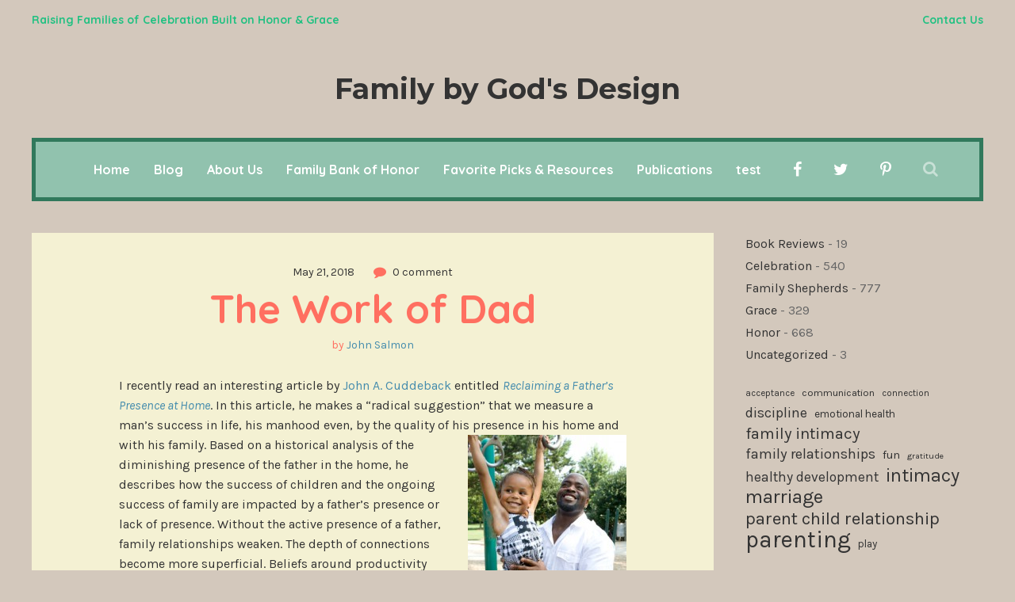

--- FILE ---
content_type: text/html; charset=UTF-8
request_url: https://www.honorgracecelebrate.com/2018/05/21/the-work-of-dad/
body_size: 24451
content:
<!DOCTYPE html>
<html lang="en-US">
	<head>
    	<meta name="viewport" content="width=device-width, initial-scale=1, user-scalable=no">
        <meta charset="UTF-8">
                <link rel="pingback" href="https://www.honorgracecelebrate.com/xmlrpc.php" />
		<title>The Work of Dad &#8211; Family by God&#039;s Design</title>
<meta name='robots' content='max-image-preview:large' />
<link rel='dns-prefetch' href='//fonts.googleapis.com' />
<link rel="alternate" type="application/rss+xml" title="Family by God&#039;s Design &raquo; Feed" href="https://www.honorgracecelebrate.com/feed/" />
<link rel="alternate" type="application/rss+xml" title="Family by God&#039;s Design &raquo; Comments Feed" href="https://www.honorgracecelebrate.com/comments/feed/" />
<link rel="alternate" type="application/rss+xml" title="Family by God&#039;s Design &raquo; The Work of Dad Comments Feed" href="https://www.honorgracecelebrate.com/2018/05/21/the-work-of-dad/feed/" />
<link rel="alternate" title="oEmbed (JSON)" type="application/json+oembed" href="https://www.honorgracecelebrate.com/wp-json/oembed/1.0/embed?url=https%3A%2F%2Fwww.honorgracecelebrate.com%2F2018%2F05%2F21%2Fthe-work-of-dad%2F" />
<link rel="alternate" title="oEmbed (XML)" type="text/xml+oembed" href="https://www.honorgracecelebrate.com/wp-json/oembed/1.0/embed?url=https%3A%2F%2Fwww.honorgracecelebrate.com%2F2018%2F05%2F21%2Fthe-work-of-dad%2F&#038;format=xml" />
<style id='wp-img-auto-sizes-contain-inline-css' type='text/css'>
img:is([sizes=auto i],[sizes^="auto," i]){contain-intrinsic-size:3000px 1500px}
/*# sourceURL=wp-img-auto-sizes-contain-inline-css */
</style>
<style id='wp-emoji-styles-inline-css' type='text/css'>

	img.wp-smiley, img.emoji {
		display: inline !important;
		border: none !important;
		box-shadow: none !important;
		height: 1em !important;
		width: 1em !important;
		margin: 0 0.07em !important;
		vertical-align: -0.1em !important;
		background: none !important;
		padding: 0 !important;
	}
/*# sourceURL=wp-emoji-styles-inline-css */
</style>
<style id='wp-block-library-inline-css' type='text/css'>
:root{--wp-block-synced-color:#7a00df;--wp-block-synced-color--rgb:122,0,223;--wp-bound-block-color:var(--wp-block-synced-color);--wp-editor-canvas-background:#ddd;--wp-admin-theme-color:#007cba;--wp-admin-theme-color--rgb:0,124,186;--wp-admin-theme-color-darker-10:#006ba1;--wp-admin-theme-color-darker-10--rgb:0,107,160.5;--wp-admin-theme-color-darker-20:#005a87;--wp-admin-theme-color-darker-20--rgb:0,90,135;--wp-admin-border-width-focus:2px}@media (min-resolution:192dpi){:root{--wp-admin-border-width-focus:1.5px}}.wp-element-button{cursor:pointer}:root .has-very-light-gray-background-color{background-color:#eee}:root .has-very-dark-gray-background-color{background-color:#313131}:root .has-very-light-gray-color{color:#eee}:root .has-very-dark-gray-color{color:#313131}:root .has-vivid-green-cyan-to-vivid-cyan-blue-gradient-background{background:linear-gradient(135deg,#00d084,#0693e3)}:root .has-purple-crush-gradient-background{background:linear-gradient(135deg,#34e2e4,#4721fb 50%,#ab1dfe)}:root .has-hazy-dawn-gradient-background{background:linear-gradient(135deg,#faaca8,#dad0ec)}:root .has-subdued-olive-gradient-background{background:linear-gradient(135deg,#fafae1,#67a671)}:root .has-atomic-cream-gradient-background{background:linear-gradient(135deg,#fdd79a,#004a59)}:root .has-nightshade-gradient-background{background:linear-gradient(135deg,#330968,#31cdcf)}:root .has-midnight-gradient-background{background:linear-gradient(135deg,#020381,#2874fc)}:root{--wp--preset--font-size--normal:16px;--wp--preset--font-size--huge:42px}.has-regular-font-size{font-size:1em}.has-larger-font-size{font-size:2.625em}.has-normal-font-size{font-size:var(--wp--preset--font-size--normal)}.has-huge-font-size{font-size:var(--wp--preset--font-size--huge)}.has-text-align-center{text-align:center}.has-text-align-left{text-align:left}.has-text-align-right{text-align:right}.has-fit-text{white-space:nowrap!important}#end-resizable-editor-section{display:none}.aligncenter{clear:both}.items-justified-left{justify-content:flex-start}.items-justified-center{justify-content:center}.items-justified-right{justify-content:flex-end}.items-justified-space-between{justify-content:space-between}.screen-reader-text{border:0;clip-path:inset(50%);height:1px;margin:-1px;overflow:hidden;padding:0;position:absolute;width:1px;word-wrap:normal!important}.screen-reader-text:focus{background-color:#ddd;clip-path:none;color:#444;display:block;font-size:1em;height:auto;left:5px;line-height:normal;padding:15px 23px 14px;text-decoration:none;top:5px;width:auto;z-index:100000}html :where(.has-border-color){border-style:solid}html :where([style*=border-top-color]){border-top-style:solid}html :where([style*=border-right-color]){border-right-style:solid}html :where([style*=border-bottom-color]){border-bottom-style:solid}html :where([style*=border-left-color]){border-left-style:solid}html :where([style*=border-width]){border-style:solid}html :where([style*=border-top-width]){border-top-style:solid}html :where([style*=border-right-width]){border-right-style:solid}html :where([style*=border-bottom-width]){border-bottom-style:solid}html :where([style*=border-left-width]){border-left-style:solid}html :where(img[class*=wp-image-]){height:auto;max-width:100%}:where(figure){margin:0 0 1em}html :where(.is-position-sticky){--wp-admin--admin-bar--position-offset:var(--wp-admin--admin-bar--height,0px)}@media screen and (max-width:600px){html :where(.is-position-sticky){--wp-admin--admin-bar--position-offset:0px}}

/*# sourceURL=wp-block-library-inline-css */
</style><style id='wp-block-categories-inline-css' type='text/css'>
.wp-block-categories{box-sizing:border-box}.wp-block-categories.alignleft{margin-right:2em}.wp-block-categories.alignright{margin-left:2em}.wp-block-categories.wp-block-categories-dropdown.aligncenter{text-align:center}.wp-block-categories .wp-block-categories__label{display:block;width:100%}
/*# sourceURL=https://www.honorgracecelebrate.com/wp-includes/blocks/categories/style.min.css */
</style>
<style id='wp-block-tag-cloud-inline-css' type='text/css'>
.wp-block-tag-cloud{box-sizing:border-box}.wp-block-tag-cloud.aligncenter{justify-content:center;text-align:center}.wp-block-tag-cloud a{display:inline-block;margin-right:5px}.wp-block-tag-cloud span{display:inline-block;margin-left:5px;text-decoration:none}:root :where(.wp-block-tag-cloud.is-style-outline){display:flex;flex-wrap:wrap;gap:1ch}:root :where(.wp-block-tag-cloud.is-style-outline a){border:1px solid;font-size:unset!important;margin-right:0;padding:1ch 2ch;text-decoration:none!important}
/*# sourceURL=https://www.honorgracecelebrate.com/wp-includes/blocks/tag-cloud/style.min.css */
</style>
<style id='global-styles-inline-css' type='text/css'>
:root{--wp--preset--aspect-ratio--square: 1;--wp--preset--aspect-ratio--4-3: 4/3;--wp--preset--aspect-ratio--3-4: 3/4;--wp--preset--aspect-ratio--3-2: 3/2;--wp--preset--aspect-ratio--2-3: 2/3;--wp--preset--aspect-ratio--16-9: 16/9;--wp--preset--aspect-ratio--9-16: 9/16;--wp--preset--color--black: #000000;--wp--preset--color--cyan-bluish-gray: #abb8c3;--wp--preset--color--white: #ffffff;--wp--preset--color--pale-pink: #f78da7;--wp--preset--color--vivid-red: #cf2e2e;--wp--preset--color--luminous-vivid-orange: #ff6900;--wp--preset--color--luminous-vivid-amber: #fcb900;--wp--preset--color--light-green-cyan: #7bdcb5;--wp--preset--color--vivid-green-cyan: #00d084;--wp--preset--color--pale-cyan-blue: #8ed1fc;--wp--preset--color--vivid-cyan-blue: #0693e3;--wp--preset--color--vivid-purple: #9b51e0;--wp--preset--gradient--vivid-cyan-blue-to-vivid-purple: linear-gradient(135deg,rgb(6,147,227) 0%,rgb(155,81,224) 100%);--wp--preset--gradient--light-green-cyan-to-vivid-green-cyan: linear-gradient(135deg,rgb(122,220,180) 0%,rgb(0,208,130) 100%);--wp--preset--gradient--luminous-vivid-amber-to-luminous-vivid-orange: linear-gradient(135deg,rgb(252,185,0) 0%,rgb(255,105,0) 100%);--wp--preset--gradient--luminous-vivid-orange-to-vivid-red: linear-gradient(135deg,rgb(255,105,0) 0%,rgb(207,46,46) 100%);--wp--preset--gradient--very-light-gray-to-cyan-bluish-gray: linear-gradient(135deg,rgb(238,238,238) 0%,rgb(169,184,195) 100%);--wp--preset--gradient--cool-to-warm-spectrum: linear-gradient(135deg,rgb(74,234,220) 0%,rgb(151,120,209) 20%,rgb(207,42,186) 40%,rgb(238,44,130) 60%,rgb(251,105,98) 80%,rgb(254,248,76) 100%);--wp--preset--gradient--blush-light-purple: linear-gradient(135deg,rgb(255,206,236) 0%,rgb(152,150,240) 100%);--wp--preset--gradient--blush-bordeaux: linear-gradient(135deg,rgb(254,205,165) 0%,rgb(254,45,45) 50%,rgb(107,0,62) 100%);--wp--preset--gradient--luminous-dusk: linear-gradient(135deg,rgb(255,203,112) 0%,rgb(199,81,192) 50%,rgb(65,88,208) 100%);--wp--preset--gradient--pale-ocean: linear-gradient(135deg,rgb(255,245,203) 0%,rgb(182,227,212) 50%,rgb(51,167,181) 100%);--wp--preset--gradient--electric-grass: linear-gradient(135deg,rgb(202,248,128) 0%,rgb(113,206,126) 100%);--wp--preset--gradient--midnight: linear-gradient(135deg,rgb(2,3,129) 0%,rgb(40,116,252) 100%);--wp--preset--font-size--small: 13px;--wp--preset--font-size--medium: 20px;--wp--preset--font-size--large: 36px;--wp--preset--font-size--x-large: 42px;--wp--preset--spacing--20: 0.44rem;--wp--preset--spacing--30: 0.67rem;--wp--preset--spacing--40: 1rem;--wp--preset--spacing--50: 1.5rem;--wp--preset--spacing--60: 2.25rem;--wp--preset--spacing--70: 3.38rem;--wp--preset--spacing--80: 5.06rem;--wp--preset--shadow--natural: 6px 6px 9px rgba(0, 0, 0, 0.2);--wp--preset--shadow--deep: 12px 12px 50px rgba(0, 0, 0, 0.4);--wp--preset--shadow--sharp: 6px 6px 0px rgba(0, 0, 0, 0.2);--wp--preset--shadow--outlined: 6px 6px 0px -3px rgb(255, 255, 255), 6px 6px rgb(0, 0, 0);--wp--preset--shadow--crisp: 6px 6px 0px rgb(0, 0, 0);}:where(.is-layout-flex){gap: 0.5em;}:where(.is-layout-grid){gap: 0.5em;}body .is-layout-flex{display: flex;}.is-layout-flex{flex-wrap: wrap;align-items: center;}.is-layout-flex > :is(*, div){margin: 0;}body .is-layout-grid{display: grid;}.is-layout-grid > :is(*, div){margin: 0;}:where(.wp-block-columns.is-layout-flex){gap: 2em;}:where(.wp-block-columns.is-layout-grid){gap: 2em;}:where(.wp-block-post-template.is-layout-flex){gap: 1.25em;}:where(.wp-block-post-template.is-layout-grid){gap: 1.25em;}.has-black-color{color: var(--wp--preset--color--black) !important;}.has-cyan-bluish-gray-color{color: var(--wp--preset--color--cyan-bluish-gray) !important;}.has-white-color{color: var(--wp--preset--color--white) !important;}.has-pale-pink-color{color: var(--wp--preset--color--pale-pink) !important;}.has-vivid-red-color{color: var(--wp--preset--color--vivid-red) !important;}.has-luminous-vivid-orange-color{color: var(--wp--preset--color--luminous-vivid-orange) !important;}.has-luminous-vivid-amber-color{color: var(--wp--preset--color--luminous-vivid-amber) !important;}.has-light-green-cyan-color{color: var(--wp--preset--color--light-green-cyan) !important;}.has-vivid-green-cyan-color{color: var(--wp--preset--color--vivid-green-cyan) !important;}.has-pale-cyan-blue-color{color: var(--wp--preset--color--pale-cyan-blue) !important;}.has-vivid-cyan-blue-color{color: var(--wp--preset--color--vivid-cyan-blue) !important;}.has-vivid-purple-color{color: var(--wp--preset--color--vivid-purple) !important;}.has-black-background-color{background-color: var(--wp--preset--color--black) !important;}.has-cyan-bluish-gray-background-color{background-color: var(--wp--preset--color--cyan-bluish-gray) !important;}.has-white-background-color{background-color: var(--wp--preset--color--white) !important;}.has-pale-pink-background-color{background-color: var(--wp--preset--color--pale-pink) !important;}.has-vivid-red-background-color{background-color: var(--wp--preset--color--vivid-red) !important;}.has-luminous-vivid-orange-background-color{background-color: var(--wp--preset--color--luminous-vivid-orange) !important;}.has-luminous-vivid-amber-background-color{background-color: var(--wp--preset--color--luminous-vivid-amber) !important;}.has-light-green-cyan-background-color{background-color: var(--wp--preset--color--light-green-cyan) !important;}.has-vivid-green-cyan-background-color{background-color: var(--wp--preset--color--vivid-green-cyan) !important;}.has-pale-cyan-blue-background-color{background-color: var(--wp--preset--color--pale-cyan-blue) !important;}.has-vivid-cyan-blue-background-color{background-color: var(--wp--preset--color--vivid-cyan-blue) !important;}.has-vivid-purple-background-color{background-color: var(--wp--preset--color--vivid-purple) !important;}.has-black-border-color{border-color: var(--wp--preset--color--black) !important;}.has-cyan-bluish-gray-border-color{border-color: var(--wp--preset--color--cyan-bluish-gray) !important;}.has-white-border-color{border-color: var(--wp--preset--color--white) !important;}.has-pale-pink-border-color{border-color: var(--wp--preset--color--pale-pink) !important;}.has-vivid-red-border-color{border-color: var(--wp--preset--color--vivid-red) !important;}.has-luminous-vivid-orange-border-color{border-color: var(--wp--preset--color--luminous-vivid-orange) !important;}.has-luminous-vivid-amber-border-color{border-color: var(--wp--preset--color--luminous-vivid-amber) !important;}.has-light-green-cyan-border-color{border-color: var(--wp--preset--color--light-green-cyan) !important;}.has-vivid-green-cyan-border-color{border-color: var(--wp--preset--color--vivid-green-cyan) !important;}.has-pale-cyan-blue-border-color{border-color: var(--wp--preset--color--pale-cyan-blue) !important;}.has-vivid-cyan-blue-border-color{border-color: var(--wp--preset--color--vivid-cyan-blue) !important;}.has-vivid-purple-border-color{border-color: var(--wp--preset--color--vivid-purple) !important;}.has-vivid-cyan-blue-to-vivid-purple-gradient-background{background: var(--wp--preset--gradient--vivid-cyan-blue-to-vivid-purple) !important;}.has-light-green-cyan-to-vivid-green-cyan-gradient-background{background: var(--wp--preset--gradient--light-green-cyan-to-vivid-green-cyan) !important;}.has-luminous-vivid-amber-to-luminous-vivid-orange-gradient-background{background: var(--wp--preset--gradient--luminous-vivid-amber-to-luminous-vivid-orange) !important;}.has-luminous-vivid-orange-to-vivid-red-gradient-background{background: var(--wp--preset--gradient--luminous-vivid-orange-to-vivid-red) !important;}.has-very-light-gray-to-cyan-bluish-gray-gradient-background{background: var(--wp--preset--gradient--very-light-gray-to-cyan-bluish-gray) !important;}.has-cool-to-warm-spectrum-gradient-background{background: var(--wp--preset--gradient--cool-to-warm-spectrum) !important;}.has-blush-light-purple-gradient-background{background: var(--wp--preset--gradient--blush-light-purple) !important;}.has-blush-bordeaux-gradient-background{background: var(--wp--preset--gradient--blush-bordeaux) !important;}.has-luminous-dusk-gradient-background{background: var(--wp--preset--gradient--luminous-dusk) !important;}.has-pale-ocean-gradient-background{background: var(--wp--preset--gradient--pale-ocean) !important;}.has-electric-grass-gradient-background{background: var(--wp--preset--gradient--electric-grass) !important;}.has-midnight-gradient-background{background: var(--wp--preset--gradient--midnight) !important;}.has-small-font-size{font-size: var(--wp--preset--font-size--small) !important;}.has-medium-font-size{font-size: var(--wp--preset--font-size--medium) !important;}.has-large-font-size{font-size: var(--wp--preset--font-size--large) !important;}.has-x-large-font-size{font-size: var(--wp--preset--font-size--x-large) !important;}
/*# sourceURL=global-styles-inline-css */
</style>

<style id='classic-theme-styles-inline-css' type='text/css'>
/*! This file is auto-generated */
.wp-block-button__link{color:#fff;background-color:#32373c;border-radius:9999px;box-shadow:none;text-decoration:none;padding:calc(.667em + 2px) calc(1.333em + 2px);font-size:1.125em}.wp-block-file__button{background:#32373c;color:#fff;text-decoration:none}
/*# sourceURL=/wp-includes/css/classic-themes.min.css */
</style>
<link rel='stylesheet' id='sr7css-css' href='//www.honorgracecelebrate.com/wp-content/plugins/revslider/public/css/sr7.css?ver=6.7.40' type='text/css' media='all' />
<link rel='stylesheet' id='robin-fonts-css' href='//fonts.googleapis.com/css?family=Karla%3A300%2C300i%2C400%2C400i%2C700%2C700i%7CMontserrat%3A300%2C300i%2C400%2C400i%2C700%2C700i%7CQuicksand%3A300%2C300i%2C400%2C400i%2C700%2C700i' type='text/css' media='all' />
<link rel='stylesheet' id='normalize-css' href='https://www.honorgracecelebrate.com/wp-content/themes/robin/css/normalize.css?ver=6.9' type='text/css' media='all' />
<link rel='stylesheet' id='robin-style-css' href='https://www.honorgracecelebrate.com/wp-content/themes/robin/style.css?ver=6.9' type='text/css' media='all' />
<link rel='stylesheet' id='font-awesome-css' href='https://www.honorgracecelebrate.com/wp-content/themes/robin/css/font-awesome.min.css?ver=4.7.0' type='text/css' media='all' />
<link rel='stylesheet' id='bxslider-css' href='https://www.honorgracecelebrate.com/wp-content/themes/robin/css/jquery.bxslider.css?ver=6.9' type='text/css' media='all' />
<link rel='stylesheet' id='robin-responsive-css' href='https://www.honorgracecelebrate.com/wp-content/themes/robin/css/responsive.css?ver=6.9' type='text/css' media='all' />
<link rel='stylesheet' id='slicknav-css' href='https://www.honorgracecelebrate.com/wp-content/themes/robin/css/slicknav.css?ver=6.9' type='text/css' media='all' />
<style id='slicknav-inline-css' type='text/css'>


			body { background-color: #d3c8bc; }

			

			input,
			textarea,
			select { background-color: #f1ebdf; color: #999; }

			.author-box-outer { background-color: #d3c8bc; color: #333; border: 6px dashed #ff6f60; }
			.author-box-outer a,
			.author-box-outer a:visited { color: #333; }
			.author-box-outer a:hover { color: #458cad; }

			input[type="submit"] { background: transparent !important; }

			table, th, td { border-color: #f1ebdf; }

			

			span.page-numbers.dots,
			span.page-numbers.current,
			.pagenavi a.page-numbers,
			.pagenavi a.page-numbers:visited { color: #333; }
			.pagenavi a.page-numbers:hover { color: #458cad; }
			span.page-numbers.current { background-color: #ff6f60; color: #d3c8bc; }

			a .page-navi-btn,
			a .page-navi-btn:visited,
			.nothing-found,
			.page-404,
			.filter-bar { background-color: #e5e5e5; color: #333; -webkit-transition: all 0.3s ease-out; transition: all 0.3s ease-out; }

			a .page-navi-btn:hover { background-color: #333; color: #e5e5e5; }

			.page-navi-prev-info { padding-left: 20px; } .page-navi-next-info { padding-right: 20px; }

			#googleMap { height: 500px; }

			

				.site-mid { max-width: 1240px; }

				

			article { background-color: #f4f1d3; color: #333; }
			article a,
			article a:visited { color: #458cad; -webkit-transition: all 0.3s ease-out; transition: all 0.3s ease-out; }

			article .article-content-inner a,
			article .article-content-inner a:visited,
			article .post-styleZ a,
			article .post-styleZ a:visited,
			article .article-author,
			article .listing-comment,
			article .listing-comment-w-o-date,
			article .sticky-icon,
			article h1, article h2, article h3, article h4, article h5, article h6 { color: #ff6f60; }

			article .btnReadMore a,
			article .btnReadMore a:visited,
			article .article-author a,
			article .article-author a:visited,
			article .article-pure-content a,
			article .article-pure-content a:visited,
			article input[type="submit"] { color: #458cad; }

			article .article-pure-content,
			article .home-cat-tag-page,
			article .listing-comment-number,
			article .article-date a,
			article .article-date a:visited,
			article .wpcf7-form p { color: #333; }

			article .home-cat-tag-page.tag-only a,
			article .home-cat-tag-page.tag-only a:visited { color: #458cad; }

			article .wp-caption p.wp-caption-text { background: rgba(51,51,51, 0.7); color: #f4f1d3;}

			article a:hover,
			article .listing-comment-number:hover,
			article input[type="submit"]:hover { color: #31795c !important; }

			article input, article textarea, article select { background-color: #FFF; color: #999; }
			article table, article th, article td { border-color: #FFF; }

			article .social-widget-button,
			article .social-widget-button:visited { background-color: #ff6f60; color: #f4f1d3 !important; }
			article .social-widget-button:hover { background-color: #f4f1d3; color: #ff6f60 !important; }

			article blockquote { border-color: #ff6f60; }

			article.post-gallery { background-color: #f7edf0; color: #5a3114; }
			article.post-gallery a,
			article.post-gallery a:visited { color: #bd2d20; -webkit-transition: all 0.3s ease-out; transition: all 0.3s ease-out; }

			article.post-gallery .article-content-inner a,
			article.post-gallery .article-content-inner a:visited,
			article.post-gallery .post-styleZ a,
			article.post-gallery .post-styleZ a:visited,
			article.post-gallery .article-author,
			article.post-gallery .listing-comment,
			article.post-gallery .listing-comment-w-o-date,
			article.post-gallery .sticky-icon,
			article.post-gallery h1, article.post-gallery h2, article.post-gallery h3, article.post-gallery h4, article.post-gallery h5, article.post-gallery h6 { color: #5c7f71; }

			article.post-gallery .btnReadMore a,
			article.post-gallery .btnReadMore a:visited,
			article.post-gallery .article-author a,
			article.post-gallery .article-author a:visited,
			article.post-gallery .article-pure-content a,
			article.post-gallery .article-pure-content a:visited,
			article.post-gallery input[type="submit"] { color: #bd2d20; }

			article.post-gallery .article-pure-content,
			article.post-gallery .home-cat-tag-page,
			article.post-gallery .listing-comment-number,
			article.post-gallery .article-date a,
			article.post-gallery .article-date a:visited,
			article.post-gallery .wpcf7-form p { color: #5a3114; }

			article.post-gallery .home-cat-tag-page.tag-only a,
			article.post-gallery .home-cat-tag-page.tag-only a:visited { color: #bd2d20; }

			article.post-gallery .wp-caption p.wp-caption-text { background: rgba(90,49,20, 0.7); color: #f7edf0;}

			article.post-gallery a:hover,
			article.post-gallery .listing-comment-number:hover,
			article.post-gallery input[type="submit"]:hover { color: #555 !important; }

			article.post-gallery input, article.post-gallery textarea, article.post-gallery select { background-color: #FFF; color: #999; }
			article.post-gallery table, article.post-gallery th, article.post-gallery td { border-color: #FFF; }

			article.post-gallery .social-widget-button,
			article.post-gallery .social-widget-button:visited { background-color: #5c7f71; color: #f7edf0 !important; }
			article.post-gallery .social-widget-button:hover { background-color: #f7edf0; color: #5c7f71 !important; }

			article.post-gallery blockquote { border-color: #5c7f71; }

			article.post-video { background-color: #484654; color: #CCC; }
			article.post-video a,
			article.post-video a:visited { color: #c4a2ba; -webkit-transition: all 0.3s ease-out; transition: all 0.3s ease-out; }

			article.post-video .article-content-inner a,
			article.post-video .article-content-inner a:visited,
			article.post-video .post-styleZ a,
			article.post-video .post-styleZ a:visited,
			article.post-video .article-author,
			article.post-video .listing-comment,
			article.post-video .listing-comment-w-o-date,
			article.post-video .sticky-icon,
			article.post-video h1, article.post-video h2, article.post-video h3, article.post-video h4, article.post-video h5, article.post-video h6 { color: #FFF; }

			article.post-video .btnReadMore a,
			article.post-video .btnReadMore a:visited,
			article.post-video .article-author a,
			article.post-video .article-author a:visited,
			article.post-video .article-pure-content a,
			article.post-video .article-pure-content a:visited,
			article.post-video input[type="submit"] { color: #c4a2ba; }

			article.post-video .article-pure-content,
			article.post-video .home-cat-tag-page,
			article.post-video .listing-comment-number,
			article.post-video .article-date a,
			article.post-video .article-date a:visited,
			article.post-video .wpcf7-form p { color: #CCC; }

			article.post-video .home-cat-tag-page.tag-only a,
			article.post-video .home-cat-tag-page.tag-only a:visited { color: #c4a2ba; }

			article.post-video .wp-caption p.wp-caption-text { background: rgba(204,204,204, 0.7); color: #484654;}

			article.post-video a:hover,
			article.post-video .listing-comment-number:hover,
			article.post-video input[type="submit"]:hover { color: #c5bb50 !important; }

			article.post-video input, article.post-video textarea, article.post-video select { background-color: #34333f; color: #999; }
			article.post-video table, article.post-video th, article.post-video td { border-color: #34333f; }

			article.post-video .social-widget-button,
			article.post-video .social-widget-button:visited { background-color: #FFF; color: #484654 !important; }
			article.post-video .social-widget-button:hover { background-color: #484654; color: #FFF !important; }

			article.post-video blockquote { border-color: #FFF; }

			

			.related-posts a .listing-box,
			.related-posts a:visited .listing-box { background-color: #ff6f60; color: #FFF; -webkit-transition: all 0.3s ease-out; transition: all 0.3s ease-out; }
			.related-posts a:hover .listing-box { background-color: #FFF; color: #ff6f60; }
			.related-posts h2 { color: #333; }
			.related-posts .robin-sep { background-color: #ff6f60; }

			

			.comments-container { color: #666; }
			.comments .comments-hdr,
			.comment-awaiting { color: #ff6f60; }
			.comments a,
			.comments a:visited,
			.comment-author-name { color: #ff6f60; }
			.comments a:hover { color: #458cad; }
			.comments input[type="submit"] { color: #458cad; }
			.comments input[type="submit"]:hover { color: #333; }
			a.comment-edit-link,
			a.comment-reply-link,
			a.comment-edit-link:visited,
			a.comment-reply-link:visited { color: #458cad; }
			a.comment-edit-link:hover,
			a.comment-reply-link:hover,
			.comments-paging a.page-numbers { color: #333; }
			.comment-text h1, .comment-text h2, .comment-text h3, .comment-text h4, .comment-text h5, .comment-text h6 { color: #333 }
			.comments h2,
			.comment-reply-title { color: #333; }
			.comments .robin-sep { background-color: #ff6f60; }

			

				.top-line-outer,
				.top-line-inner { background-color:

				#d3c8bc; padding: 0px; }

			.mobile-header,
			#sticky-menu-container { background-color: #91c2ae; }
			.brnhmbx-menu-button,
			.slicknav_menu a,
			.slicknav_menu a:visited,
			.site-menu-outer .assign-menu,
			.header-menu-touch { color: #FFF; }
			.slicknav_menu a:hover { color: #31795c; }

			.logo-text a,
			.logo-text a:visited { color: #333; }
			.sticky-logo-container .logo-text a,
			.sticky-logo-container .logo-text a:visited,
			.mobile-logo-container .logo-text a,
			.mobile-logo-container .logo-text a:visited { color: #FFF; }
			h1.logo-text { font-size: 36px; }
			.mobile-header h1.logo-text,
			#sticky-menu h1.logo-text { font-size: 25px; }

			

			.header-menu-outer a,
			.header-menu-outer a:visited,
			.header-menu-outer li.nav-sep,
			.header-menu-outer .assign-menu,
			.spot-messages,
			.spot-messages a,
			.spot-messages a:visited { color: #22c182; }
			.header-menu-outer a:hover { color: #31795c; }

			.site-nav2 a,
			.site-nav2 a:visited,
			.btn-to-top,
			.header-social .social-menu-item,
			.brnhmbx-top-search-button,
			.top-search input { color: #FFF; }
			.site-nav2 a:hover,
			.btn-to-top:hover,
			.header-social .social-menu-item:hover,
			.brnhmbx-top-search-button:hover { opacity: 1; color: #31795c; }
			.site-nav2 li ul { background-color: #31795c; }
			.site-nav2 li ul a,
			.site-nav2 li ul a:visited { color: #FFF; }
			.site-nav2 li ul a:hover { color: #91c2ae; }

			

				.site-top-container,
				.menu-sticky,
				.top-search input { background-color: #91c2ae; }

				

				.site-top-container { text-align: center; }
				.site-top-container .top-extra-outer { float: none; display: inline-block; margin-left: 40px; }

				

				.site-logo-outer { display: block; text-align: center; padding: 40px 0px 40px 0px; background-color:

					#d3c8bc

				; }

				.site-logo-container { display: inline-block; }

				.site-logo-container img { height: auto; }

				.site-logo-left-handler { display: inline-table; vertical-align: middle; margin: 0px; }

				.site-logo-left-handler,
				.top-extra { height: 70px; }
				.site-logo-container img { max-height: 50px; }

				

			.sticky-logo-outer,
			#sticky-menu .top-extra { height: 50px; }

			.site-top-container { padding-left: 40px; padding-right: 20px; }

			

				.site-top-container { border: 5px solid; border-color: #31795c; }

				.site-top { margin-bottom: 40px; }

				.site-top { max-width: 1240px; padding: 0 20px 0px 20px; }

				.site-mid { margin-top: 20px; }

			@media all and (min-width: 960px) {

				#site-menu,
				#site-menu-sticky,
				#sticky-menu { display: block; }
				.mobile-header { display: none; }
				.site-top { margin-top: 0px; display: block; }
				body { margin-top: 0px; }

				.spot-messages {
					float: left;
					width: 50%;
				}

				.header-menu-outer {
					float: right;
					width: 50%;
					display: inline;
				}

				.site-mid { margin-top: 0px; }}

			.slider-caption { color: #ffd3ce; }
			.slide-info-inner { color: #FFF; }

			.slide-text { background: rgba(255,111,96,0.9); -webkit-transition: all 0.3s ease-out; transition: all 0.3s ease-out; }
			.slide-a:hover .slide-text { background: rgba(255,111,96, 1); }

			

				.bx-wrapper .bx-prev { background: url(https://www.honorgracecelebrate.com/wp-content/themes/robin/css/images/btn-prev.png) no-repeat; }
				.bx-wrapper .bx-next { background: url(https://www.honorgracecelebrate.com/wp-content/themes/robin/css/images/btn-next.png) no-repeat; }
				.bx-wrapper .bx-pager.bx-default-pager a { background-color: #FFF; }

				

				.bx-wrapper .bx-pager.bx-default-pager a { width: 10px; height: 10px; -moz-border-radius: 5px; -webkit-border-radius: 5px; border-radius: 5px; }

				

				.bx-wrapper .bx-pager { text-align: center; }
				.bx-wrapper .bx-pager.bx-default-pager a { text-indent: -9999px; }

				

				.robin-slider-container { display: block; }

				

			.widget-item h2 { color: #333; }
			.widget-item .robin-sep { background-color: #ff6f60; }

			.widget-item { color: #666; }
			.widget-item a { color: #333; -webkit-transition: all 0.3s ease-out; transition: all 0.3s ease-out; }
			.widget-item a .listing-date-z,
			.widget-item .recent-comment-author { color: #666; -webkit-transition: all 0.3s ease-out; transition: all 0.3s ease-out; }
			.widget-item a:hover,
			.widget-item a:hover .listing-date-z { color: #458cad; }

			.footer-box-inner { max-width: 1240px; }

			.footer-box-outer,
			.footer-bottom-outer { background-color: #333; }
			.footer-bottom-outer a { color: #ff6f60; }
			.footer-bottom-outer a:hover { color: #458cad; }
			.footer-text { color: #FFF; }

			.widget-item-footer h2 { color: #FFF; }
			.widget-item-footer .robin-sep { background-color: #ff6f60; }

			.widget-item-footer { color: #999; }
			.widget-item-footer a { color: #FFF; -webkit-transition: all 0.3s ease-out; transition: all 0.3s ease-out; }
			.widget-item-footer a .listing-date-z,
			.widget-item-footer .recent-comment-author { color: #999; -webkit-transition: all 0.3s ease-out; transition: all 0.3s ease-out; }
			.widget-item-footer a:hover,
			.widget-item-footer a:hover .listing-date-z { color: #458cad; }

			.widget-item-footer input,
			.widget-item-footer textarea,
			.widget-item-footer select,
			.footer-bottom .btn-to-top { background-color: #222; color: #999; -webkit-transition: all 0.3s ease-out; transition: all 0.3s ease-out; }

			.footer-bottom .btn-to-top:hover { color: #FFF; background-color: #ff6f60; }

			.widget-item-footer table, .widget-item-footer th, .widget-item-footer td { border-color: #222; }

			.instagram-label { background-color: #ff6f60; color: #FFF; }

			

				@media all and (min-width: 640px) { .leaderboard-responsive.leaderboard-full { display: block; } }
				@media all and (min-width: 960px) { .leaderboard-responsive.leaderboard-among { display: block; } }

				

			.brnhmbx-font-2, blockquote, input, textarea, .widget_mc4wp_form_widget, .widget_categories .widget-item-inner, .widget_archive .widget-item-inner, .widget_calendar .widget-item-inner, .widget_nav_menu .widget-item-inner, .widget_meta .widget-item-inner, .widget_pages .widget-item-inner, .widget_recent_comments .widget-item-inner, .widget_recent_entries .widget-item-inner, .widget_search .widget-item-inner, .widget_tag_cloud .widget-item-inner, .widget_text .widget-item-inner, .widget_rss .widget-item-inner, p.comment-form-cookies-consent label[for="wp-comment-cookies-consent"] {
				font-family: "Karla", sans-serif;
			}

			.brnhmbx-font-1, .wpcf7-form p, .footer-nav, .comment-reply-title, input[type="submit"], .article-pure-content h1, .article-pure-content h2, .article-pure-content h3, .article-pure-content h4, .article-pure-content h5, .article-pure-content h6 {
				font-family: "Quicksand", sans-serif;
			}

			.brnhmbx-font-3, .comment-subscription-form {
				font-family: "Karla", sans-serif;
			}

			

				.logo-text {
					font-family: "Montserrat", sans-serif !important;
				}

				

			.wp-block-preformatted,
			.wp-block-verse {
				font-family: "Karla", sans-serif;
			}

			.wp-block-cover-text,
			ul.wp-block-latest-posts li a,
			.wp-block-subhead,
			.wp-block-media-text p {
				font-family: "Quicksand", sans-serif;
			}

			.wp-block-table tbody tr:first-child td { border-color: #d3c8bc;	background-color: rgba(211,200,188, 0.5); }
			.wp-block-quote.is-style-large { background-color: rgba(211,200,188, 0.5); }
			.wp-block-preformatted { background-color: #d3c8bc; }

			.wp-block-separator { background-color: #ff6f60; }
			.wp-block-image figcaption,
			.wp-block-gallery .blocks-gallery-item figcaption { background: rgba(51,51,51, 0.7); color: #f4f1d3;}
			.wp-block-audio figcaption { background: rgba(51,51,51, 0.7); color: #d3c8bc; }
			.wp-block-embed figcaption,
			.wp-block-video figcaption { background: rgba(51,51,51, 0.7); color: #d3c8bc; }
			.wp-block-subhead { background-color: #ff6f60; color: #d3c8bc; }
			.wp-block-verse { background-color: #333;	color: #d3c8bc; }
			.wp-block-button .wp-block-button__link { color: #d3c8bc !important;	background-color: #333; }
			.wp-block-button .wp-block-button__link:hover { color: #d3c8bc !important;	background-color: #ff6f60; }
			a.wp-block-file__button { background-color: #ff6f60; color: #d3c8bc !important; }
			a.wp-block-file__button:hover { background-color: #333;	color: #d3c8bc !important; }
			.wp-block-pullquote.is-style-default { border-color: #ff6f60 !important; background-color: rgba(211,200,188, 0.5); }
			.wp-block-latest-posts time { color: #333; }
			.wp-block-cover-text { color: #d3c8bc; background-color: #ff6f60; }

			article.post-gallery .wp-block-separator { background-color: #5c7f71; }
			article.post-gallery .wp-block-image figcaption,
			article.post-gallery .wp-block-gallery .blocks-gallery-item figcaption { background: rgba(90,49,20, 0.7); color: #f7edf0;}
			article.post-gallery .wp-block-audio figcaption { background: rgba(90,49,20, 0.7); color: #d3c8bc; }
			article.post-gallery .wp-block-embed figcaption,
			article.post-gallery .wp-block-video figcaption { background: rgba(90,49,20, 0.7); color: #d3c8bc; }
			article.post-gallery .wp-block-subhead { background-color: #5c7f71; color: #d3c8bc; }
			article.post-gallery .wp-block-verse { background-color: #5a3114;	color: #d3c8bc; }
			article.post-gallery .wp-block-button .wp-block-button__link { color: #d3c8bc !important;	background-color: #5a3114; }
			article.post-gallery .wp-block-button .wp-block-button__link:hover { color: #d3c8bc !important;	background-color: #5c7f71; }
			article.post-gallery a.wp-block-file__button { background-color: #5c7f71; color: #d3c8bc !important; }
			article.post-gallery a.wp-block-file__button:hover { background-color: #5a3114;	color: #d3c8bc !important; }
			article.post-gallery .wp-block-pullquote.is-style-default { border-color: #5c7f71 !important; background-color: rgba(211,200,188, 0.5); }
			article.post-gallery .wp-block-latest-comments article { background-color: #f7edf0; color: #5a3114; }
			article.post-gallery .wp-block-latest-posts time { color: #5a3114; }
			article.post-gallery .wp-block-cover-text { color: #d3c8bc; background-color: #5c7f71; }

			article.post-video .wp-block-separator { background-color: #FFF; }
			article.post-video .wp-block-image figcaption,
			article.post-video .wp-block-gallery .blocks-gallery-item figcaption { background: rgba(204,204,204, 0.7); color: #484654;}
			article.post-video .wp-block-audio figcaption { background: rgba(204,204,204, 0.7); color: #d3c8bc; }
			article.post-video .wp-block-embed figcaption,
			article.post-video .wp-block-video figcaption { background: rgba(204,204,204, 0.7); color: #d3c8bc; }
			article.post-video .wp-block-subhead { background-color: #FFF; color: #484654; }
			article.post-video .wp-block-verse { background-color: #CCC;	color: #484654; }
			article.post-video .wp-block-button .wp-block-button__link { color: #d3c8bc !important;	background-color: #c4a2ba; }
			article.post-video .wp-block-button .wp-block-button__link:hover { color: #484654 !important;	background-color: #FFF; }
			article.post-video a.wp-block-file__button { background-color: #c4a2ba; color: #d3c8bc !important; }
			article.post-video a.wp-block-file__button:hover { color: #484654 !important;	background-color: #FFF; }
			article.post-video .wp-block-pullquote.is-style-default { border-color: #FFF !important; background-color: rgba(211,200,188, 0.2); }
			article.post-video .wp-block-latest-comments article { background-color: #484654; color: #CCC; }
			article.post-video .wp-block-latest-posts time { color: #CCC; }
			article.post-video .wp-block-table tbody tr:first-child td { border-color: #d3c8bc;	background-color: rgba(211,200,188, 0.2); }
			article.post-video .wp-block-table tbody tr td { border-color: #d3c8bc; }
			article.post-video .wp-block-quote.is-style-large { background-color: rgba(211,200,188, 0.2); }
			article.post-video .wp-block-preformatted { background-color: #d3c8bc; color: #484654; }
			article.post-video .wp-block-cover-text { color: #d3c8bc; background-color: #484654; }

			
/*# sourceURL=slicknav-inline-css */
</style>
<script type="text/javascript" src="//www.honorgracecelebrate.com/wp-content/plugins/revslider/public/js/libs/tptools.js?ver=6.7.40" id="tp-tools-js" async="async" data-wp-strategy="async"></script>
<script type="text/javascript" src="//www.honorgracecelebrate.com/wp-content/plugins/revslider/public/js/sr7.js?ver=6.7.40" id="sr7-js" async="async" data-wp-strategy="async"></script>
<script type="text/javascript" src="https://www.honorgracecelebrate.com/wp-includes/js/jquery/jquery.min.js?ver=3.7.1" id="jquery-core-js"></script>
<script type="text/javascript" src="https://www.honorgracecelebrate.com/wp-includes/js/jquery/jquery-migrate.min.js?ver=3.4.1" id="jquery-migrate-js"></script>
<link rel="https://api.w.org/" href="https://www.honorgracecelebrate.com/wp-json/" /><link rel="alternate" title="JSON" type="application/json" href="https://www.honorgracecelebrate.com/wp-json/wp/v2/posts/2816" /><link rel="EditURI" type="application/rsd+xml" title="RSD" href="https://www.honorgracecelebrate.com/xmlrpc.php?rsd" />
<meta name="generator" content="WordPress 6.9" />
<link rel="canonical" href="https://www.honorgracecelebrate.com/2018/05/21/the-work-of-dad/" />
<link rel='shortlink' href='https://www.honorgracecelebrate.com/?p=2816' />
<link rel="preconnect" href="https://fonts.googleapis.com">
<link rel="preconnect" href="https://fonts.gstatic.com/" crossorigin>
<meta name="generator" content="Powered by Slider Revolution 6.7.40 - responsive, Mobile-Friendly Slider Plugin for WordPress with comfortable drag and drop interface." />
<script>
	window._tpt			??= {};
	window.SR7			??= {};
	_tpt.R				??= {};
	_tpt.R.fonts		??= {};
	_tpt.R.fonts.customFonts??= {};
	SR7.devMode			=  false;
	SR7.F 				??= {};
	SR7.G				??= {};
	SR7.LIB				??= {};
	SR7.E				??= {};
	SR7.E.gAddons		??= {};
	SR7.E.php 			??= {};
	SR7.E.nonce			= 'c872535ea2';
	SR7.E.ajaxurl		= 'https://www.honorgracecelebrate.com/wp-admin/admin-ajax.php';
	SR7.E.resturl		= 'https://www.honorgracecelebrate.com/wp-json/';
	SR7.E.slug_path		= 'revslider/revslider.php';
	SR7.E.slug			= 'revslider';
	SR7.E.plugin_url	= 'https://www.honorgracecelebrate.com/wp-content/plugins/revslider/';
	SR7.E.wp_plugin_url = 'https://www.honorgracecelebrate.com/wp-content/plugins/';
	SR7.E.revision		= '6.7.40';
	SR7.E.fontBaseUrl	= '';
	SR7.G.breakPoints 	= [1240,1024,778,480];
	SR7.G.fSUVW 		= false;
	SR7.E.modules 		= ['module','page','slide','layer','draw','animate','srtools','canvas','defaults','carousel','navigation','media','modifiers','migration'];
	SR7.E.libs 			= ['WEBGL'];
	SR7.E.css 			= ['csslp','cssbtns','cssfilters','cssnav','cssmedia'];
	SR7.E.resources		= {};
	SR7.E.ytnc			= false;
	SR7.JSON			??= {};
/*! Slider Revolution 7.0 - Page Processor */
!function(){"use strict";window.SR7??={},window._tpt??={},SR7.version="Slider Revolution 6.7.16",_tpt.getMobileZoom=()=>_tpt.is_mobile?document.documentElement.clientWidth/window.innerWidth:1,_tpt.getWinDim=function(t){_tpt.screenHeightWithUrlBar??=window.innerHeight;let e=SR7.F?.modal?.visible&&SR7.M[SR7.F.module.getIdByAlias(SR7.F.modal.requested)];_tpt.scrollBar=window.innerWidth!==document.documentElement.clientWidth||e&&window.innerWidth!==e.c.module.clientWidth,_tpt.winW=_tpt.getMobileZoom()*window.innerWidth-(_tpt.scrollBar||"prepare"==t?_tpt.scrollBarW??_tpt.mesureScrollBar():0),_tpt.winH=_tpt.getMobileZoom()*window.innerHeight,_tpt.winWAll=document.documentElement.clientWidth},_tpt.getResponsiveLevel=function(t,e){return SR7.G.fSUVW?_tpt.closestGE(t,window.innerWidth):_tpt.closestGE(t,_tpt.winWAll)},_tpt.mesureScrollBar=function(){let t=document.createElement("div");return t.className="RSscrollbar-measure",t.style.width="100px",t.style.height="100px",t.style.overflow="scroll",t.style.position="absolute",t.style.top="-9999px",document.body.appendChild(t),_tpt.scrollBarW=t.offsetWidth-t.clientWidth,document.body.removeChild(t),_tpt.scrollBarW},_tpt.loadCSS=async function(t,e,s){return s?_tpt.R.fonts.required[e].status=1:(_tpt.R[e]??={},_tpt.R[e].status=1),new Promise(((i,n)=>{if(_tpt.isStylesheetLoaded(t))s?_tpt.R.fonts.required[e].status=2:_tpt.R[e].status=2,i();else{const o=document.createElement("link");o.rel="stylesheet";let l="text",r="css";o["type"]=l+"/"+r,o.href=t,o.onload=()=>{s?_tpt.R.fonts.required[e].status=2:_tpt.R[e].status=2,i()},o.onerror=()=>{s?_tpt.R.fonts.required[e].status=3:_tpt.R[e].status=3,n(new Error(`Failed to load CSS: ${t}`))},document.head.appendChild(o)}}))},_tpt.addContainer=function(t){const{tag:e="div",id:s,class:i,datas:n,textContent:o,iHTML:l}=t,r=document.createElement(e);if(s&&""!==s&&(r.id=s),i&&""!==i&&(r.className=i),n)for(const[t,e]of Object.entries(n))"style"==t?r.style.cssText=e:r.setAttribute(`data-${t}`,e);return o&&(r.textContent=o),l&&(r.innerHTML=l),r},_tpt.collector=function(){return{fragment:new DocumentFragment,add(t){var e=_tpt.addContainer(t);return this.fragment.appendChild(e),e},append(t){t.appendChild(this.fragment)}}},_tpt.isStylesheetLoaded=function(t){let e=t.split("?")[0];return Array.from(document.querySelectorAll('link[rel="stylesheet"], link[rel="preload"]')).some((t=>t.href.split("?")[0]===e))},_tpt.preloader={requests:new Map,preloaderTemplates:new Map,show:function(t,e){if(!e||!t)return;const{type:s,color:i}=e;if(s<0||"off"==s)return;const n=`preloader_${s}`;let o=this.preloaderTemplates.get(n);o||(o=this.build(s,i),this.preloaderTemplates.set(n,o)),this.requests.has(t)||this.requests.set(t,{count:0});const l=this.requests.get(t);clearTimeout(l.timer),l.count++,1===l.count&&(l.timer=setTimeout((()=>{l.preloaderClone=o.cloneNode(!0),l.anim&&l.anim.kill(),void 0!==_tpt.gsap?l.anim=_tpt.gsap.fromTo(l.preloaderClone,1,{opacity:0},{opacity:1}):l.preloaderClone.classList.add("sr7-fade-in"),t.appendChild(l.preloaderClone)}),150))},hide:function(t){if(!this.requests.has(t))return;const e=this.requests.get(t);e.count--,e.count<0&&(e.count=0),e.anim&&e.anim.kill(),0===e.count&&(clearTimeout(e.timer),e.preloaderClone&&(e.preloaderClone.classList.remove("sr7-fade-in"),e.anim=_tpt.gsap.to(e.preloaderClone,.3,{opacity:0,onComplete:function(){e.preloaderClone.remove()}})))},state:function(t){if(!this.requests.has(t))return!1;return this.requests.get(t).count>0},build:(t,e="#ffffff",s="")=>{if(t<0||"off"===t)return null;const i=parseInt(t);if(t="prlt"+i,isNaN(i))return null;if(_tpt.loadCSS(SR7.E.plugin_url+"public/css/preloaders/t"+i+".css","preloader_"+t),isNaN(i)||i<6){const n=`background-color:${e}`,o=1===i||2==i?n:"",l=3===i||4==i?n:"",r=_tpt.collector();["dot1","dot2","bounce1","bounce2","bounce3"].forEach((t=>r.add({tag:"div",class:t,datas:{style:l}})));const d=_tpt.addContainer({tag:"sr7-prl",class:`${t} ${s}`,datas:{style:o}});return r.append(d),d}{let n={};if(7===i){let t;e.startsWith("#")?(t=e.replace("#",""),t=`rgba(${parseInt(t.substring(0,2),16)}, ${parseInt(t.substring(2,4),16)}, ${parseInt(t.substring(4,6),16)}, `):e.startsWith("rgb")&&(t=e.slice(e.indexOf("(")+1,e.lastIndexOf(")")).split(",").map((t=>t.trim())),t=`rgba(${t[0]}, ${t[1]}, ${t[2]}, `),t&&(n.style=`border-top-color: ${t}0.65); border-bottom-color: ${t}0.15); border-left-color: ${t}0.65); border-right-color: ${t}0.15)`)}else 12===i&&(n.style=`background:${e}`);const o=[10,0,4,2,5,9,0,4,4,2][i-6],l=_tpt.collector(),r=l.add({tag:"div",class:"sr7-prl-inner",datas:n});Array.from({length:o}).forEach((()=>r.appendChild(l.add({tag:"span",datas:{style:`background:${e}`}}))));const d=_tpt.addContainer({tag:"sr7-prl",class:`${t} ${s}`});return l.append(d),d}}},SR7.preLoader={show:(t,e)=>{"off"!==(SR7.M[t]?.settings?.pLoader?.type??"off")&&_tpt.preloader.show(e||SR7.M[t].c.module,SR7.M[t]?.settings?.pLoader??{color:"#fff",type:10})},hide:(t,e)=>{"off"!==(SR7.M[t]?.settings?.pLoader?.type??"off")&&_tpt.preloader.hide(e||SR7.M[t].c.module)},state:(t,e)=>_tpt.preloader.state(e||SR7.M[t].c.module)},_tpt.prepareModuleHeight=function(t){window.SR7.M??={},window.SR7.M[t.id]??={},"ignore"==t.googleFont&&(SR7.E.ignoreGoogleFont=!0);let e=window.SR7.M[t.id];if(null==_tpt.scrollBarW&&_tpt.mesureScrollBar(),e.c??={},e.states??={},e.settings??={},e.settings.size??={},t.fixed&&(e.settings.fixed=!0),e.c.module=document.querySelector("sr7-module#"+t.id),e.c.adjuster=e.c.module.getElementsByTagName("sr7-adjuster")[0],e.c.content=e.c.module.getElementsByTagName("sr7-content")[0],"carousel"==t.type&&(e.c.carousel=e.c.content.getElementsByTagName("sr7-carousel")[0]),null==e.c.module||null==e.c.module)return;t.plType&&t.plColor&&(e.settings.pLoader={type:t.plType,color:t.plColor}),void 0===t.plType||"off"===t.plType||SR7.preLoader.state(t.id)&&SR7.preLoader.state(t.id,e.c.module)||SR7.preLoader.show(t.id,e.c.module),_tpt.winW||_tpt.getWinDim("prepare"),_tpt.getWinDim();let s=""+e.c.module.dataset?.modal;"modal"==s||"true"==s||"undefined"!==s&&"false"!==s||(e.settings.size.fullWidth=t.size.fullWidth,e.LEV??=_tpt.getResponsiveLevel(window.SR7.G.breakPoints,t.id),t.vpt=_tpt.fillArray(t.vpt,5),e.settings.vPort=t.vpt[e.LEV],void 0!==t.el&&"720"==t.el[4]&&t.gh[4]!==t.el[4]&&"960"==t.el[3]&&t.gh[3]!==t.el[3]&&"768"==t.el[2]&&t.gh[2]!==t.el[2]&&delete t.el,e.settings.size.height=null==t.el||null==t.el[e.LEV]||0==t.el[e.LEV]||"auto"==t.el[e.LEV]?_tpt.fillArray(t.gh,5,-1):_tpt.fillArray(t.el,5,-1),e.settings.size.width=_tpt.fillArray(t.gw,5,-1),e.settings.size.minHeight=_tpt.fillArray(t.mh??[0],5,-1),e.cacheSize={fullWidth:e.settings.size?.fullWidth,fullHeight:e.settings.size?.fullHeight},void 0!==t.off&&(t.off?.t&&(e.settings.size.m??={})&&(e.settings.size.m.t=t.off.t),t.off?.b&&(e.settings.size.m??={})&&(e.settings.size.m.b=t.off.b),t.off?.l&&(e.settings.size.p??={})&&(e.settings.size.p.l=t.off.l),t.off?.r&&(e.settings.size.p??={})&&(e.settings.size.p.r=t.off.r),e.offsetPrepared=!0),_tpt.updatePMHeight(t.id,t,!0))},_tpt.updatePMHeight=(t,e,s)=>{let i=SR7.M[t];var n=i.settings.size.fullWidth?_tpt.winW:i.c.module.parentNode.offsetWidth;n=0===n||isNaN(n)?_tpt.winW:n;let o=i.settings.size.width[i.LEV]||i.settings.size.width[i.LEV++]||i.settings.size.width[i.LEV--]||n,l=i.settings.size.height[i.LEV]||i.settings.size.height[i.LEV++]||i.settings.size.height[i.LEV--]||0,r=i.settings.size.minHeight[i.LEV]||i.settings.size.minHeight[i.LEV++]||i.settings.size.minHeight[i.LEV--]||0;if(l="auto"==l?0:l,l=parseInt(l),"carousel"!==e.type&&(n-=parseInt(e.onw??0)||0),i.MP=!i.settings.size.fullWidth&&n<o||_tpt.winW<o?Math.min(1,n/o):1,e.size.fullScreen||e.size.fullHeight){let t=parseInt(e.fho)||0,s=(""+e.fho).indexOf("%")>-1;e.newh=_tpt.winH-(s?_tpt.winH*t/100:t)}else e.newh=i.MP*Math.max(l,r);if(e.newh+=(parseInt(e.onh??0)||0)+(parseInt(e.carousel?.pt)||0)+(parseInt(e.carousel?.pb)||0),void 0!==e.slideduration&&(e.newh=Math.max(e.newh,parseInt(e.slideduration)/3)),e.shdw&&_tpt.buildShadow(e.id,e),i.c.adjuster.style.height=e.newh+"px",i.c.module.style.height=e.newh+"px",i.c.content.style.height=e.newh+"px",i.states.heightPrepared=!0,i.dims??={},i.dims.moduleRect=i.c.module.getBoundingClientRect(),i.c.content.style.left="-"+i.dims.moduleRect.left+"px",!i.settings.size.fullWidth)return s&&requestAnimationFrame((()=>{n!==i.c.module.parentNode.offsetWidth&&_tpt.updatePMHeight(e.id,e)})),void _tpt.bgStyle(e.id,e,window.innerWidth==_tpt.winW,!0);_tpt.bgStyle(e.id,e,window.innerWidth==_tpt.winW,!0),requestAnimationFrame((function(){s&&requestAnimationFrame((()=>{n!==i.c.module.parentNode.offsetWidth&&_tpt.updatePMHeight(e.id,e)}))})),i.earlyResizerFunction||(i.earlyResizerFunction=function(){requestAnimationFrame((function(){_tpt.getWinDim(),_tpt.moduleDefaults(e.id,e),_tpt.updateSlideBg(t,!0)}))},window.addEventListener("resize",i.earlyResizerFunction))},_tpt.buildShadow=function(t,e){let s=SR7.M[t];null==s.c.shadow&&(s.c.shadow=document.createElement("sr7-module-shadow"),s.c.shadow.classList.add("sr7-shdw-"+e.shdw),s.c.content.appendChild(s.c.shadow))},_tpt.bgStyle=async(t,e,s,i,n)=>{const o=SR7.M[t];if((e=e??o.settings).fixed&&!o.c.module.classList.contains("sr7-top-fixed")&&(o.c.module.classList.add("sr7-top-fixed"),o.c.module.style.position="fixed",o.c.module.style.width="100%",o.c.module.style.top="0px",o.c.module.style.left="0px",o.c.module.style.pointerEvents="none",o.c.module.style.zIndex=5e3,o.c.content.style.pointerEvents="none"),null==o.c.bgcanvas){let t=document.createElement("sr7-module-bg"),l=!1;if("string"==typeof e?.bg?.color&&e?.bg?.color.includes("{"))if(_tpt.gradient&&_tpt.gsap)e.bg.color=_tpt.gradient.convert(e.bg.color);else try{let t=JSON.parse(e.bg.color);(t?.orig||t?.string)&&(e.bg.color=JSON.parse(e.bg.color))}catch(t){return}let r="string"==typeof e?.bg?.color?e?.bg?.color||"transparent":e?.bg?.color?.string??e?.bg?.color?.orig??e?.bg?.color?.color??"transparent";if(t.style["background"+(String(r).includes("grad")?"":"Color")]=r,("transparent"!==r||n)&&(l=!0),o.offsetPrepared&&(t.style.visibility="hidden"),e?.bg?.image?.src&&(t.style.backgroundImage=`url(${e?.bg?.image.src})`,t.style.backgroundSize=""==(e.bg.image?.size??"")?"cover":e.bg.image.size,t.style.backgroundPosition=e.bg.image.position,t.style.backgroundRepeat=""==e.bg.image.repeat||null==e.bg.image.repeat?"no-repeat":e.bg.image.repeat,l=!0),!l)return;o.c.bgcanvas=t,e.size.fullWidth?t.style.width=_tpt.winW-(s&&_tpt.winH<document.body.offsetHeight?_tpt.scrollBarW:0)+"px":i&&(t.style.width=o.c.module.offsetWidth+"px"),e.sbt?.use?o.c.content.appendChild(o.c.bgcanvas):o.c.module.appendChild(o.c.bgcanvas)}o.c.bgcanvas.style.height=void 0!==e.newh?e.newh+"px":("carousel"==e.type?o.dims.module.h:o.dims.content.h)+"px",o.c.bgcanvas.style.left=!s&&e.sbt?.use||o.c.bgcanvas.closest("SR7-CONTENT")?"0px":"-"+(o?.dims?.moduleRect?.left??0)+"px"},_tpt.updateSlideBg=function(t,e){const s=SR7.M[t];let i=s.settings;s?.c?.bgcanvas&&(i.size.fullWidth?s.c.bgcanvas.style.width=_tpt.winW-(e&&_tpt.winH<document.body.offsetHeight?_tpt.scrollBarW:0)+"px":preparing&&(s.c.bgcanvas.style.width=s.c.module.offsetWidth+"px"))},_tpt.moduleDefaults=(t,e)=>{let s=SR7.M[t];null!=s&&null!=s.c&&null!=s.c.module&&(s.dims??={},s.dims.moduleRect=s.c.module.getBoundingClientRect(),s.c.content.style.left="-"+s.dims.moduleRect.left+"px",s.c.content.style.width=_tpt.winW-_tpt.scrollBarW+"px","carousel"==e.type&&(s.c.module.style.overflow="visible"),_tpt.bgStyle(t,e,window.innerWidth==_tpt.winW))},_tpt.getOffset=t=>{var e=t.getBoundingClientRect(),s=window.pageXOffset||document.documentElement.scrollLeft,i=window.pageYOffset||document.documentElement.scrollTop;return{top:e.top+i,left:e.left+s}},_tpt.fillArray=function(t,e){let s,i;t=Array.isArray(t)?t:[t];let n=Array(e),o=t.length;for(i=0;i<t.length;i++)n[i+(e-o)]=t[i],null==s&&"#"!==t[i]&&(s=t[i]);for(let t=0;t<e;t++)void 0!==n[t]&&"#"!=n[t]||(n[t]=s),s=n[t];return n},_tpt.closestGE=function(t,e){let s=Number.MAX_VALUE,i=-1;for(let n=0;n<t.length;n++)t[n]-1>=e&&t[n]-1-e<s&&(s=t[n]-1-e,i=n);return++i}}();</script>
	</head>

<body class="wp-singular post-template-default single single-post postid-2816 single-format-standard wp-custom-logo wp-theme-robin">

	<div class="hiddenInfo">
		<span id="mapInfo_Zoom">15</span>
		<span id="mapInfo_coorN">49.0138</span>
		<span id="mapInfo_coorE">8.38624</span>
		<span id="bxInfo_Controls">arrow</span>
		<span id="bxInfo_Auto">0</span>
		<span id="bxInfo_Controls_Main">both</span>
		<span id="bxInfo_Auto_Main">0</span>
		<span id="bxInfo_Pause">4000</span>
		<span id="bxInfo_Infinite">1</span>
		<span id="bxInfo_Random">0</span>
		<span id="bxInfo_Mode">horizontal</span>
		<span id="siteUrl">https://www.honorgracecelebrate.com</span>
		<span id="trigger-sticky-value">300</span>
		<span id="menu-logo-l-r"></span>
		<span id="spot-duration">4000</span>
		<span id="robin-icon-asterisk">-</span>
		<span id="slicknav_apl">0</span>
	</div>

    <div class="body-outer">

    	<!-- Sticky Header -->
	    <div id="sticky-menu">
	<div class="sticky-menu-inner clearfix">
    	<div class="sticky-logo-outer">
			<div class="sticky-logo-container">
    			    
                    <h1 class="logo-text"><a href="https://www.honorgracecelebrate.com/">Family by God&#039;s Design</a></h1>        	</div>
		</div>
        <div class="site-menu-outer">
            <div class="site-menu-container brnhmbx-font-1 fw700 clearfix">
            <div class="site-nav2"><ul id="site-menu-sticky" class="menu"><li id="menu-item-4881" class="menu-item menu-item-type-post_type menu-item-object-page menu-item-home menu-item-4881"><a href="https://www.honorgracecelebrate.com/">Home</a></li>
<li id="menu-item-42" class="menu-item menu-item-type-post_type menu-item-object-page current_page_parent menu-item-42"><a href="https://www.honorgracecelebrate.com/blog/">Blog</a></li>
<li id="menu-item-47" class="menu-item menu-item-type-post_type menu-item-object-page menu-item-has-children menu-item-47"><a href="https://www.honorgracecelebrate.com/about-us/">About Us</a>
<ul class="sub-menu">
	<li id="menu-item-1352" class="menu-item menu-item-type-post_type menu-item-object-page menu-item-has-children menu-item-1352"><a href="https://www.honorgracecelebrate.com/events/">Events</a>
	<ul class="sub-menu">
		<li id="menu-item-1402" class="menu-item menu-item-type-post_type menu-item-object-page menu-item-1402"><a href="https://www.honorgracecelebrate.com/events/plan-your-marriage-premarital-workshop/">“Plan Your Marriage” Premarital Workshop</a></li>
	</ul>
</li>
</ul>
</li>
<li id="menu-item-49" class="menu-item menu-item-type-post_type menu-item-object-page menu-item-has-children menu-item-49"><a href="https://www.honorgracecelebrate.com/family-bank-of-honor/">Family Bank of Honor</a>
<ul class="sub-menu">
	<li id="menu-item-63" class="menu-item menu-item-type-post_type menu-item-object-page menu-item-63"><a href="https://www.honorgracecelebrate.com/family-bank-of-honor/celebrating-community/">Celebrating Community</a></li>
	<li id="menu-item-60" class="menu-item menu-item-type-post_type menu-item-object-page menu-item-60"><a href="https://www.honorgracecelebrate.com/family-bank-of-honor/gift-of-grace/">Gift of Grace</a></li>
	<li id="menu-item-57" class="menu-item menu-item-type-post_type menu-item-object-page menu-item-57"><a href="https://www.honorgracecelebrate.com/family-bank-of-honor/honor/">Honor</a></li>
</ul>
</li>
<li id="menu-item-92" class="menu-item menu-item-type-post_type menu-item-object-page menu-item-has-children menu-item-92"><a href="https://www.honorgracecelebrate.com/favorite-picks-resources/">Favorite Picks &#038; Resources</a>
<ul class="sub-menu">
	<li id="menu-item-677" class="menu-item menu-item-type-custom menu-item-object-custom menu-item-677"><a href="https://www.honorgracecelebrate.com/category/book-reviews/">Book Reviews</a></li>
	<li id="menu-item-113" class="menu-item menu-item-type-post_type menu-item-object-page menu-item-113"><a href="https://www.honorgracecelebrate.com/favorite-picks-resources/family-web-resources/">Family web resources</a></li>
	<li id="menu-item-111" class="menu-item menu-item-type-post_type menu-item-object-page menu-item-111"><a href="https://www.honorgracecelebrate.com/favorite-picks-resources/handouts/">Handouts</a></li>
	<li id="menu-item-114" class="menu-item menu-item-type-post_type menu-item-object-page menu-item-114"><a href="https://www.honorgracecelebrate.com/favorite-picks-resources/marriage-web-resources/">Marriage web resources</a></li>
	<li id="menu-item-115" class="menu-item menu-item-type-post_type menu-item-object-page menu-item-115"><a href="https://www.honorgracecelebrate.com/favorite-picks-resources/parenting-web-resources/">Parenting web resources</a></li>
</ul>
</li>
<li id="menu-item-1740" class="menu-item menu-item-type-post_type menu-item-object-page menu-item-has-children menu-item-1740"><a href="https://www.honorgracecelebrate.com/publications/">Publications</a>
<ul class="sub-menu">
	<li id="menu-item-1743" class="menu-item menu-item-type-post_type menu-item-object-page menu-item-1743"><a href="https://www.honorgracecelebrate.com/publications/publication/">Family By God’s Design</a></li>
	<li id="menu-item-1742" class="menu-item menu-item-type-post_type menu-item-object-page menu-item-1742"><a href="https://www.honorgracecelebrate.com/publications/book-for-his-eyes-only/">For His Eyes Only</a></li>
	<li id="menu-item-2913" class="menu-item menu-item-type-post_type menu-item-object-page menu-item-2913"><a href="https://www.honorgracecelebrate.com/publications/a-practical-guide-to-better-behaved-children/">A Practical Guide to Better Behaved Children</a></li>
	<li id="menu-item-4939" class="menu-item menu-item-type-post_type menu-item-object-page menu-item-4939"><a href="https://www.honorgracecelebrate.com/publications/the-sacred-pause-30-days-of-patience/">The Sacred Pause: 30 Days of Patience</a></li>
</ul>
</li>
<li id="menu-item-5198" class="menu-item menu-item-type-post_type menu-item-object-page menu-item-5198"><a href="https://www.honorgracecelebrate.com/test-2/">test</a></li>
</ul></div>            </div>
        </div>
                <div class="top-extra-outer"><div class="top-extra"><div class="top-extra-inner clearfix"><div class="header-social brnhmbx-font-2"><a class="social-menu-item" href="https://www.facebook.com/honor.celebrate" target="_blank"><i class="fa fa-facebook"></i><span>facebook</span></a><a class="social-menu-item" href="https://x.com/Honor_Grace" target="_blank"><i class="fa fa-twitter"></i><span>twitter</span></a><a class="social-menu-item" href="https://www.pinterest.com/honorgraceceleb/" target="_blank"><i class="fa fa-pinterest-p"></i><span>pinterest</span></a></div><a class="btn-to-top" href="javascript:void(0);"><i class="fa fa-chevron-up"></i></a></div></div></div>
            </div>
</div>
        <!-- /Sticky Header -->

        <!-- Mobile Header -->
				<div class="mobile-header clearfix">
					<div class="mobile-logo-outer">
						<div class="mobile-logo-container">
															<h1 class="logo-text"><a href="https://www.honorgracecelebrate.com/">Family by God&#039;s Design</a></h1>
													</div>
					</div>
					<div class="brnhmbx-menu-button"><i class="fa fa-navicon"></i></div>
					<div id="touch-menu" class="brnhmbx-font-1 fw700"></div>
				</div>
        <!-- /Mobile Header -->

                <div class="top-line-outer">
            <div class="top-line-container">
                <div class="top-line-inner clearfix">
                	                    <div class="spot-messages brnhmbx-font-1 fw700 fs14">
							<span class="spot-tagline">Raising Families of Celebration Built on Honor &amp; Grace</span>                    </div>
					                                        <div class="header-menu-outer fs14 fw700 clearfix">

                           <div class="footer-nav"><ul id="header-menu" class="menu"><li id="menu-item-4874" class="menu-item menu-item-type-post_type menu-item-object-page menu-item-4874"><a href="https://www.honorgracecelebrate.com/contact-us/">Contact Us</a></li><li class="nav-sep">/</li>
</ul></div>                    </div>
					                </div>
            </div>
        </div>
        
        <div class="site-top clearfix">
            <div class="site-top-container-outer clearfix">
            	<div class="site-logo-outer">
    <header class="site-logo-container">

                    <h1 class="logo-text"><a href="https://www.honorgracecelebrate.com/">Family by God&#039;s Design</a></h1>
        
	</header>
</div>
                <div class="site-top-container clearfix">
                    <div class="site-logo-left-handler"></div><div class="site-menu-outer">
    <div class="site-menu-container brnhmbx-font-1 fw700 clearfix">
	<div class="site-nav2"><ul id="site-menu" class="menu"><li class="menu-item menu-item-type-post_type menu-item-object-page menu-item-home menu-item-4881"><a href="https://www.honorgracecelebrate.com/">Home</a></li>
<li class="menu-item menu-item-type-post_type menu-item-object-page current_page_parent menu-item-42"><a href="https://www.honorgracecelebrate.com/blog/">Blog</a></li>
<li class="menu-item menu-item-type-post_type menu-item-object-page menu-item-has-children menu-item-47"><a href="https://www.honorgracecelebrate.com/about-us/">About Us</a>
<ul class="sub-menu">
	<li class="menu-item menu-item-type-post_type menu-item-object-page menu-item-has-children menu-item-1352"><a href="https://www.honorgracecelebrate.com/events/">Events</a>
	<ul class="sub-menu">
		<li class="menu-item menu-item-type-post_type menu-item-object-page menu-item-1402"><a href="https://www.honorgracecelebrate.com/events/plan-your-marriage-premarital-workshop/">“Plan Your Marriage” Premarital Workshop</a></li>
	</ul>
</li>
</ul>
</li>
<li class="menu-item menu-item-type-post_type menu-item-object-page menu-item-has-children menu-item-49"><a href="https://www.honorgracecelebrate.com/family-bank-of-honor/">Family Bank of Honor</a>
<ul class="sub-menu">
	<li class="menu-item menu-item-type-post_type menu-item-object-page menu-item-63"><a href="https://www.honorgracecelebrate.com/family-bank-of-honor/celebrating-community/">Celebrating Community</a></li>
	<li class="menu-item menu-item-type-post_type menu-item-object-page menu-item-60"><a href="https://www.honorgracecelebrate.com/family-bank-of-honor/gift-of-grace/">Gift of Grace</a></li>
	<li class="menu-item menu-item-type-post_type menu-item-object-page menu-item-57"><a href="https://www.honorgracecelebrate.com/family-bank-of-honor/honor/">Honor</a></li>
</ul>
</li>
<li class="menu-item menu-item-type-post_type menu-item-object-page menu-item-has-children menu-item-92"><a href="https://www.honorgracecelebrate.com/favorite-picks-resources/">Favorite Picks &#038; Resources</a>
<ul class="sub-menu">
	<li class="menu-item menu-item-type-custom menu-item-object-custom menu-item-677"><a href="https://www.honorgracecelebrate.com/category/book-reviews/">Book Reviews</a></li>
	<li class="menu-item menu-item-type-post_type menu-item-object-page menu-item-113"><a href="https://www.honorgracecelebrate.com/favorite-picks-resources/family-web-resources/">Family web resources</a></li>
	<li class="menu-item menu-item-type-post_type menu-item-object-page menu-item-111"><a href="https://www.honorgracecelebrate.com/favorite-picks-resources/handouts/">Handouts</a></li>
	<li class="menu-item menu-item-type-post_type menu-item-object-page menu-item-114"><a href="https://www.honorgracecelebrate.com/favorite-picks-resources/marriage-web-resources/">Marriage web resources</a></li>
	<li class="menu-item menu-item-type-post_type menu-item-object-page menu-item-115"><a href="https://www.honorgracecelebrate.com/favorite-picks-resources/parenting-web-resources/">Parenting web resources</a></li>
</ul>
</li>
<li class="menu-item menu-item-type-post_type menu-item-object-page menu-item-has-children menu-item-1740"><a href="https://www.honorgracecelebrate.com/publications/">Publications</a>
<ul class="sub-menu">
	<li class="menu-item menu-item-type-post_type menu-item-object-page menu-item-1743"><a href="https://www.honorgracecelebrate.com/publications/publication/">Family By God’s Design</a></li>
	<li class="menu-item menu-item-type-post_type menu-item-object-page menu-item-1742"><a href="https://www.honorgracecelebrate.com/publications/book-for-his-eyes-only/">For His Eyes Only</a></li>
	<li class="menu-item menu-item-type-post_type menu-item-object-page menu-item-2913"><a href="https://www.honorgracecelebrate.com/publications/a-practical-guide-to-better-behaved-children/">A Practical Guide to Better Behaved Children</a></li>
	<li class="menu-item menu-item-type-post_type menu-item-object-page menu-item-4939"><a href="https://www.honorgracecelebrate.com/publications/the-sacred-pause-30-days-of-patience/">The Sacred Pause: 30 Days of Patience</a></li>
</ul>
</li>
<li class="menu-item menu-item-type-post_type menu-item-object-page menu-item-5198"><a href="https://www.honorgracecelebrate.com/test-2/">test</a></li>
</ul></div>	</div>
</div><div class="top-extra-outer"><div class="top-extra"><div class="top-extra-inner clearfix"><div class="header-social brnhmbx-font-2"><a class="social-menu-item" href="https://www.facebook.com/honor.celebrate" target="_blank"><i class="fa fa-facebook"></i><span>facebook</span></a><a class="social-menu-item" href="https://x.com/Honor_Grace" target="_blank"><i class="fa fa-twitter"></i><span>twitter</span></a><a class="social-menu-item" href="https://www.pinterest.com/honorgraceceleb/" target="_blank"><i class="fa fa-pinterest-p"></i><span>pinterest</span></a></div><div class="brnhmbx-top-search-button"><i class="fa fa-search"></i></div><div class="top-search"><input class="top-search-input brnhmbx-font-1" type="text" value="Type keyword to search" name="s" id="s_top" /></div></div></div></div>				</div>
                            </div>
                    </div>

        
        <div class="site-mid clearfix">

        	
        	<div class="article-wrapper-outer">

    	<div class="clearfix main-container-sidebar">
        	<div class="clearfix site-content-sidebar">

				
<div>

    <div class="post-2816 post type-post status-publish format-standard hentry category-family-shepherds tag-attention tag-availability tag-father tag-marriage tag-parenting tag-presence">

        <article class="post clearfix">

            <div class="article-outer-sidebar">
				<div class="article-inner" >
                    <div class="article-container clearfix">

                    	
							
                            
                            	
<div class="article-content-outer-sidebar">
    <div class="article-content-inner">

                <div class="t-a-c"><div class="brnhmbx-font-3 fs14 article-date"><a href="https://www.honorgracecelebrate.com/2018/05/21/the-work-of-dad/">May 21, 2018</a></div>        <div class="brnhmbx-font-3 fs14 listing-comment clearfix"><a href="https://www.honorgracecelebrate.com/2018/05/21/the-work-of-dad/#comments"><div class="listing-comment-icon"><i class="fa fa-comment"></i></div><div class="listing-comment-number">0 comment</div></a></div>        </div>        <h1 class="home-listing-title-inner brnhmbx-font-1">The Work of Dad</h1>        <div class="brnhmbx-font-3 fs14 article-author t-a-c">by <a href="https://www.honorgracecelebrate.com/author/j-salmon/">John Salmon</a></div>
        								<div class="article-pure-content clearfix fs16 brnhmbx-font-2"><p>I recently read an interesting article by <a href="https://baconfromacorns.com/about/" target="_blank" rel="noopener">John A. Cuddeback</a> entitled <a href="https://ifstudies.org/blog/reclaiming-a-fathers-presence-at-home" target="_blank" rel="noopener"><em>Reclaiming a Father&#8217;s Presence at Home</em></a>. In this article, he makes a &#8220;radical suggestion&#8221; that we measure a man&#8217;s success in life, his manhood even, by the quality of his presence in his home and <a href="https://www.honorgracecelebrate.com/wp-content/uploads/2015/03/dadtimeweb-2.jpg"><img fetchpriority="high" decoding="async" class="alignright size-medium wp-image-1696" src="https://www.honorgracecelebrate.com/wp-content/uploads/2015/03/dadtimeweb-2-200x300.jpg" alt="" width="200" height="300" srcset="https://www.honorgracecelebrate.com/wp-content/uploads/2015/03/dadtimeweb-2-200x300.jpg 200w, https://www.honorgracecelebrate.com/wp-content/uploads/2015/03/dadtimeweb-2.jpg 283w" sizes="(max-width: 200px) 100vw, 200px" /></a>with his family. Based on a historical analysis of the diminishing presence of the father in the home, he describes how the success of children and the ongoing success of family are impacted by a father&#8217;s presence or lack of presence. Without the active presence of a father, family relationships weaken. The depth of connections become more superficial. Beliefs around productivity and leisure change, succumbing to the more readily available cultural trends that also weaken the family unit (like technology, busy-ness, adult-organized and run activities). It was a very interesting article. I see the validity of his perspective.</p>
<p>Fortunately, the author did not stop with the description of how a father&#8217;s lack of presence impacts children and families. He also offered some excellent suggestions for reversing this trend. In my mind, these suggestions reveal the most important <em>work of a Dad</em>, the work that will transcend any other work he will every do. These suggestions reveal a work that will make all other activities of a Dad pale in comparison. Let me briefly share these suggestions for the work of a Dad.</p>
<ol>
<li>A Dad&#8217;s work <strong>begins with loving his wife well</strong>. A home begins with a man and a woman who love one another. With this in mind, a man&#8217;s presence in the home, a Dad&#8217;s work, begins with his presence to his wife. In loving his wife and being present to her needs, a Dad sets the stage for his children&#8217;s sense of security. From a loving, nurturing marital relationship flows the love and nurturance children need to thrive. When the marital relationship is marred with antagonism, mistrust, and harshness, children lose their sense of security. They experience the world as antagonistic, untrustworthy, and harsh. They become more vigilant, more skeptical, and more self-protective. When a man loves his wife well, his wife flourishes. Their relationship overflows with love and kindness. They function as a team. Children experience the world as loving, trustworthy, and cooperative. Truly, a Dad&#8217;s work in the home begins with loving his wife well.</li>
<li>A Dad&#8217;s work involves <strong>engaging in &#8220;home arts&#8221; with his family</strong>. &#8220;Home arts&#8221; include activities in which parent and child engage together, generally with the parent acting as mentor. These activities often involved learning together and always mean sharing time together. &#8220;Home arts&#8221; may include cooking, gardening, carpentry, mechanics, landscaping, music…whatever the interests of your family happen to be. For other families &#8220;home arts&#8221; may also include activities such as reading, writing, historical explorations, biology, or similar pursuits. Whatever the &#8220;home art&#8221; that fits with your family, it will involve the Dad making an investment of time and energy in the lives of his children and spouse. It will require spending time together negotiating and pursuing common interests. That is the beauty of Dad’s work in the home. It involves time shared together pursuing a common interest and goal…which leads a third work of a Dad in the home.</li>
<li>A Dad&#8217;s work means <strong>prioritizing shared activities</strong>. Shared activities differ from &#8220;home arts&#8221; because they often do not involve learning as a goal. Shared activities do allow families to enjoy time together and may, at times, overlap with &#8220;home arts.&#8221; But the main goal of shared activities is to have enjoyable time together sharing fun and life. One shared activity that research has shown to have a positive impact on family is the family meal. Another shared activity research has shown especially impactful when Dads participate is reading together. Other shared activities can include praying and worshiping as a family, singing together, and outdoor activities like playing catch, bike riding, or hiking. These shared activities provide fertile soil for conversations and deepening relationships as your family solves problems and overcomes obstacles together.</li>
</ol>
<p>The work of Dad in the home involves his intentional presence. It begins with loving his wife well. From there it flows into &#8220;home arts&#8221; and shared activities.  Although this work takes intention, it culminates in joy and reveals man at his best! So, Dad, let&#8217;s get to work.</p>
</div>
                                <div class="t-a-c"><div class="social-widget-outer"><ul class="social-widget clearfix"><li><a class="social-widget-button clearfix" href="https://www.facebook.com/sharer/sharer.php?u=https://www.honorgracecelebrate.com/2018/05/21/the-work-of-dad/" target="_blank"><i class="fa fa-facebook"></i></a></li><li><a class="social-widget-button clearfix" href="https://twitter.com/share?url=https://www.honorgracecelebrate.com/2018/05/21/the-work-of-dad/" target="_blank"><i class="fa fa-twitter"></i></a></li><li><a class="social-widget-button clearfix" href="https://plus.google.com/share?url=https://www.honorgracecelebrate.com/2018/05/21/the-work-of-dad/" target="_blank"><i class="fa fa-google-plus"></i></a></li></ul></div></div><div class="home-cat-tag-page brnhmbx-font-3 fs12">
	<a href="https://www.honorgracecelebrate.com/category/family-shepherds/">Family Shepherds</a></div>
<div class="home-cat-tag-page tag-only brnhmbx-font-3 fs12"><a href="https://www.honorgracecelebrate.com/tag/attention/" rel="tag">attention</a> &nbsp;&nbsp; <a href="https://www.honorgracecelebrate.com/tag/availability/" rel="tag">availability</a> &nbsp;&nbsp; <a href="https://www.honorgracecelebrate.com/tag/father/" rel="tag">father</a> &nbsp;&nbsp; <a href="https://www.honorgracecelebrate.com/tag/marriage/" rel="tag">marriage</a> &nbsp;&nbsp; <a href="https://www.honorgracecelebrate.com/tag/parenting/" rel="tag">parenting</a> &nbsp;&nbsp; <a href="https://www.honorgracecelebrate.com/tag/presence/" rel="tag">presence</a></div>		
	</div>
</div>
                            
                        
                    </div>
                </div>
            </div>

        </article>

	</div>

</div>

                    
                    <div class="page-navi clearfix">

                        
                            <div class="page-navi-prev clearfix">
                                <a href="https://www.honorgracecelebrate.com/2018/05/19/what-can-puzzles-teach-us-about-self-critical-children-their-parents/">
                                    <div class="page-navi-btn clearfix">
										                                        <div class="page-navi-prev-info">
                                                                                        <div class="table-cell-middle brnhmbx-font-1 fs16 fw700">What Can Puzzles Teach Us About Self-Critical Children &#038; Their Parents?</div>
                                        </div>
                                    </div>
                                </a>
                            </div>

                        
                            <div class="page-navi-next clearfix">
                                <a href="https://www.honorgracecelebrate.com/2018/05/26/glimpses-of-romance/">
                                    <div class="page-navi-btn clearfix">
										                                        <div class="page-navi-next-info">
                                            <div class="table-cell-middle brnhmbx-font-1 fs16 fw700">Glimpses of Romance</div>
                                                                                    </div>
                                    </div>
                                </a>
                            </div>

                         
                    </div>

                    
							<!-- related-posts-container -->
							<div class="related-posts-container clearfix">
								<!-- related-posts-outer -->
								<div class="clearfix related-posts-outer-sidebar">
									<!-- related-posts -->
									<div class="related-posts clearfix">

                                    <h2 class="brnhmbx-font-1"><span class="robin-icon-asterisk mr10">-</span>Related Posts<span class="robin-icon-asterisk ml10">-</span></h2><div class="robin-sep"></div>

										<!-- related-posts-row -->
										<div class="related-posts-row-sidebar">
											
											<div class="clearfix related-post-item-sidebar">
                                                <a class="brnhmbx-posts-widget" href="https://www.honorgracecelebrate.com/2026/01/17/parents-have-you-ever-been-lonely/">

													                                                    <div class="listing-box clearfix">
                                                        <div class="listing-title brnhmbx-font-1 fw700">Parents, Have You Ever Been Lonely</div>
                                                        <div class="brnhmbx-font-3 listing-date">January 17, 2026</div>                                                    </div>

                                                </a>
											</div>

											
											<div class="clearfix related-post-item-sidebar">
                                                <a class="brnhmbx-posts-widget" href="https://www.honorgracecelebrate.com/2026/01/10/boost-your-childrens-mental-health/">

													                                                    <div class="listing-box clearfix">
                                                        <div class="listing-title brnhmbx-font-1 fw700">Boost Your Children&#8217;s Mental Health</div>
                                                        <div class="brnhmbx-font-3 listing-date">January 10, 2026</div>                                                    </div>

                                                </a>
											</div>

											
											<div class="clearfix related-post-item-sidebar">
                                                <a class="brnhmbx-posts-widget" href="https://www.honorgracecelebrate.com/2026/01/05/forgiveness-a-high-act-of-love/">

													                                                    <div class="listing-box clearfix">
                                                        <div class="listing-title brnhmbx-font-1 fw700">Forgiveness: A High Act of Love</div>
                                                        <div class="brnhmbx-font-3 listing-date">January 5, 2026</div>                                                    </div>

                                                </a>
											</div>

																					</div><!-- /related-posts-row -->

									</div><!-- /related-posts -->
								</div><!-- /related-posts-outer -->
							</div><!-- /related-posts-container -->

						
    <!-- comments-container -->
    <div class="comments-container clearfix">
        <!-- comments-outer -->
        <div class="comments-outer-sidebar">
            <!-- comments -->
            <div id="comments" class="comments">

            	<h2 class="brnhmbx-font-1"><span class="robin-icon-asterisk mr10">-</span>0 Comment<span class="robin-icon-asterisk ml10">-</span></h2><div class="robin-sep"></div>

                <div class="comments-list">
                	<ul>

                    
                    </ul>
                </div>

                
                    	<div id="respond" class="comment-respond">
		<h3 id="reply-title" class="comment-reply-title">Leave a comment <small><a rel="nofollow" id="cancel-comment-reply-link" href="/2018/05/21/the-work-of-dad/#respond" style="display:none;"><span class="brnhmbx-font-1 fw700 fs14 cancel-display-block">Cancel Comment<i class="fa fa-close ml5"></i></span></a></small></h3><form action="https://www.honorgracecelebrate.com/wp-comments-post.php" method="post" id="commentform" class="comment-form"><div class="comment-form-comment fs14 brnhmbx-font-1 fw700 comment-input-hdr"><label for="comment">Comment</label></div><textarea id="comment" name="comment" aria-describedby="form-allowed-tags" aria-required="true"></textarea><div class="comment-form-author-outer"><div class="comment-form-author fs14 brnhmbx-font-1 fw700 comment-input-hdr"><label for="author">Name <span class="required"> *</span></label></div> <input id="author" name="author" type="text" value=""  aria-required=true /></div>
<div class="comment-form-email-outer"><div class="comment-form-email fs14 brnhmbx-font-1 fw700 comment-input-hdr"><label for="email">E-mail <span class="required"> *</span></label></div> <input id="email" name="email" type="text" value="" aria-required=true /></div>
<div class="comment-form-url fs14 brnhmbx-font-1 fw700 comment-input-hdr"><label for="url">Website</label></div> <input id="url" name="url" type="text" value="" />
<p class="form-submit"><input name="submit" type="submit" id="submit" class="submit" value="Post Comment" /> <input type='hidden' name='comment_post_ID' value='2816' id='comment_post_ID' />
<input type='hidden' name='comment_parent' id='comment_parent' value='0' />
</p><p style="display: none;"><input type="hidden" id="akismet_comment_nonce" name="akismet_comment_nonce" value="e4dd8bee17" /></p><p style="display: none !important;" class="akismet-fields-container" data-prefix="ak_"><label>&#916;<textarea name="ak_hp_textarea" cols="45" rows="8" maxlength="100"></textarea></label><input type="hidden" id="ak_js_1" name="ak_js" value="227"/><script>document.getElementById( "ak_js_1" ).setAttribute( "value", ( new Date() ).getTime() );</script></p></form>	</div><!-- #respond -->
	
            </div><!-- /comments -->
        </div><!-- /comments-outer -->
    </div><!-- /comments-container -->


            </div><!-- /site-content -->
		</div><!-- /main-container -->

    </div><!-- /article-wrapper-outer -->

    <!-- sidebar -->
    <div class="sidebar clearfix"><div id="block-2" class="widget-item clearfix widget_block widget_categories"><div class="widget-item-inner"><ul class="wp-block-categories-list wp-block-categories">	<li class="cat-item cat-item-7"><a href="https://www.honorgracecelebrate.com/category/book-reviews/">Book Reviews</a> (19)
</li>
	<li class="cat-item cat-item-5"><a href="https://www.honorgracecelebrate.com/category/celebration/">Celebration</a> (540)
</li>
	<li class="cat-item cat-item-6"><a href="https://www.honorgracecelebrate.com/category/family-shepherds/">Family Shepherds</a> (777)
</li>
	<li class="cat-item cat-item-3"><a href="https://www.honorgracecelebrate.com/category/grace/">Grace</a> (329)
</li>
	<li class="cat-item cat-item-2"><a href="https://www.honorgracecelebrate.com/category/honor/">Honor</a> (668)
</li>
	<li class="cat-item cat-item-1"><a href="https://www.honorgracecelebrate.com/category/uncategorized/">Uncategorized</a> (3)
</li>
</ul></div></div><div id="block-7" class="widget-item clearfix widget_block widget_tag_cloud"><div class="widget-item-inner"><p class="wp-block-tag-cloud"><a href="https://www.honorgracecelebrate.com/tag/acceptance/" class="tag-cloud-link tag-link-21 tag-link-position-1" style="font-size: 8.5753424657534pt;" aria-label="acceptance (98 items)">acceptance</a>
<a href="https://www.honorgracecelebrate.com/tag/communication/" class="tag-cloud-link tag-link-50 tag-link-position-2" style="font-size: 9.5342465753425pt;" aria-label="communication (111 items)">communication</a>
<a href="https://www.honorgracecelebrate.com/tag/connection/" class="tag-cloud-link tag-link-29 tag-link-position-3" style="font-size: 8.5753424657534pt;" aria-label="connection (98 items)">connection</a>
<a href="https://www.honorgracecelebrate.com/tag/discipline/" class="tag-cloud-link tag-link-39 tag-link-position-4" style="font-size: 13.561643835616pt;" aria-label="discipline (179 items)">discipline</a>
<a href="https://www.honorgracecelebrate.com/tag/emotional-health/" class="tag-cloud-link tag-link-190 tag-link-position-5" style="font-size: 10.109589041096pt;" aria-label="emotional health (120 items)">emotional health</a>
<a href="https://www.honorgracecelebrate.com/tag/family-intimacy/" class="tag-cloud-link tag-link-210 tag-link-position-6" style="font-size: 15.287671232877pt;" aria-label="family intimacy (225 items)">family intimacy</a>
<a href="https://www.honorgracecelebrate.com/tag/family-relationships/" class="tag-cloud-link tag-link-132 tag-link-position-7" style="font-size: 13.753424657534pt;" aria-label="family relationships (186 items)">family relationships</a>
<a href="https://www.honorgracecelebrate.com/tag/fun/" class="tag-cloud-link tag-link-87 tag-link-position-8" style="font-size: 11.068493150685pt;" aria-label="fun (135 items)">fun</a>
<a href="https://www.honorgracecelebrate.com/tag/gratitude/" class="tag-cloud-link tag-link-18 tag-link-position-9" style="font-size: 8pt;" aria-label="gratitude (92 items)">gratitude</a>
<a href="https://www.honorgracecelebrate.com/tag/healthy-development/" class="tag-cloud-link tag-link-91 tag-link-position-10" style="font-size: 12.986301369863pt;" aria-label="healthy development (169 items)">healthy development</a>
<a href="https://www.honorgracecelebrate.com/tag/intimacy/" class="tag-cloud-link tag-link-28 tag-link-position-11" style="font-size: 17.780821917808pt;" aria-label="intimacy (304 items)">intimacy</a>
<a href="https://www.honorgracecelebrate.com/tag/marriage/" class="tag-cloud-link tag-link-15 tag-link-position-12" style="font-size: 18.356164383562pt;" aria-label="marriage (325 items)">marriage</a>
<a href="https://www.honorgracecelebrate.com/tag/parent-child-relationship/" class="tag-cloud-link tag-link-49 tag-link-position-13" style="font-size: 16.821917808219pt;" aria-label="parent child relationship (268 items)">parent child relationship</a>
<a href="https://www.honorgracecelebrate.com/tag/parenting/" class="tag-cloud-link tag-link-16 tag-link-position-14" style="font-size: 22pt;" aria-label="parenting (499 items)">parenting</a>
<a href="https://www.honorgracecelebrate.com/tag/play/" class="tag-cloud-link tag-link-36 tag-link-position-15" style="font-size: 10.109589041096pt;" aria-label="play (118 items)">play</a></p></div></div></div>    <!-- /sidebar -->

</div><!-- /site-mid -->


	    <div class="footer-box-outer">
        <footer class="clearfix">

        	
			
                        <div class="footer-bottom-outer pt50">
                <div class="footer-bottom clearfix">
                	<div class="btn-to-top fs15"><i class="fa fa-chevron-up"></i></div>					<div class="footer-text brnhmbx-font-2">Copyright &copy; 2014-2024 John & Alicia Salmon // <A href='https://www.amixa.com' target='_blank'>site by amixa</a> // <a href='/sitemap/'>sitemap</a></div>					<div class="footer-social brnhmbx-font-2"><a class="social-menu-item" href="https://www.facebook.com/honor.celebrate" target="_blank"><i class="fa fa-facebook"></i><span>facebook</span></a><a class="social-menu-item" href="https://x.com/Honor_Grace" target="_blank"><i class="fa fa-twitter"></i><span>twitter</span></a><a class="social-menu-item" href="https://www.pinterest.com/honorgraceceleb/" target="_blank"><i class="fa fa-pinterest-p"></i><span>pinterest</span></a></div>                </div>
            </div>
            
        </footer>
    </div>
    
</div><!-- /body-outer -->

<script type="speculationrules">
{"prefetch":[{"source":"document","where":{"and":[{"href_matches":"/*"},{"not":{"href_matches":["/wp-*.php","/wp-admin/*","/wp-content/uploads/*","/wp-content/*","/wp-content/plugins/*","/wp-content/themes/robin/*","/*\\?(.+)"]}},{"not":{"selector_matches":"a[rel~=\"nofollow\"]"}},{"not":{"selector_matches":".no-prefetch, .no-prefetch a"}}]},"eagerness":"conservative"}]}
</script>
<script type="text/javascript" src="https://www.honorgracecelebrate.com/wp-content/themes/robin/js/modernizr.js?ver=6.9" id="modernizr-js"></script>
<script type="text/javascript" src="https://www.honorgracecelebrate.com/wp-content/themes/robin/js/jquery.fitvids.js?ver=6.9" id="fitvids-js"></script>
<script type="text/javascript" src="https://www.honorgracecelebrate.com/wp-content/themes/robin/js/jquery.bxslider.min.js?ver=6.9" id="bxslider-js"></script>
<script type="text/javascript" src="https://www.honorgracecelebrate.com/wp-content/themes/robin/js/burnhambox-bx.js?ver=6.9" id="robin-burnhambox-bx-js-js"></script>
<script type="text/javascript" src="https://www.honorgracecelebrate.com/wp-content/themes/robin/js/burnhambox.js?ver=6.9" id="robin-burnhambox-js-js"></script>
<script type="text/javascript" src="https://www.honorgracecelebrate.com/wp-content/themes/robin/js/jquery.slicknav.min.js?ver=6.9" id="slicknav-js"></script>
<script defer type="text/javascript" src="https://www.honorgracecelebrate.com/wp-content/plugins/akismet/_inc/akismet-frontend.js?ver=1762999180" id="akismet-frontend-js"></script>
<script id="wp-emoji-settings" type="application/json">
{"baseUrl":"https://s.w.org/images/core/emoji/17.0.2/72x72/","ext":".png","svgUrl":"https://s.w.org/images/core/emoji/17.0.2/svg/","svgExt":".svg","source":{"concatemoji":"https://www.honorgracecelebrate.com/wp-includes/js/wp-emoji-release.min.js?ver=6.9"}}
</script>
<script type="module">
/* <![CDATA[ */
/*! This file is auto-generated */
const a=JSON.parse(document.getElementById("wp-emoji-settings").textContent),o=(window._wpemojiSettings=a,"wpEmojiSettingsSupports"),s=["flag","emoji"];function i(e){try{var t={supportTests:e,timestamp:(new Date).valueOf()};sessionStorage.setItem(o,JSON.stringify(t))}catch(e){}}function c(e,t,n){e.clearRect(0,0,e.canvas.width,e.canvas.height),e.fillText(t,0,0);t=new Uint32Array(e.getImageData(0,0,e.canvas.width,e.canvas.height).data);e.clearRect(0,0,e.canvas.width,e.canvas.height),e.fillText(n,0,0);const a=new Uint32Array(e.getImageData(0,0,e.canvas.width,e.canvas.height).data);return t.every((e,t)=>e===a[t])}function p(e,t){e.clearRect(0,0,e.canvas.width,e.canvas.height),e.fillText(t,0,0);var n=e.getImageData(16,16,1,1);for(let e=0;e<n.data.length;e++)if(0!==n.data[e])return!1;return!0}function u(e,t,n,a){switch(t){case"flag":return n(e,"\ud83c\udff3\ufe0f\u200d\u26a7\ufe0f","\ud83c\udff3\ufe0f\u200b\u26a7\ufe0f")?!1:!n(e,"\ud83c\udde8\ud83c\uddf6","\ud83c\udde8\u200b\ud83c\uddf6")&&!n(e,"\ud83c\udff4\udb40\udc67\udb40\udc62\udb40\udc65\udb40\udc6e\udb40\udc67\udb40\udc7f","\ud83c\udff4\u200b\udb40\udc67\u200b\udb40\udc62\u200b\udb40\udc65\u200b\udb40\udc6e\u200b\udb40\udc67\u200b\udb40\udc7f");case"emoji":return!a(e,"\ud83e\u1fac8")}return!1}function f(e,t,n,a){let r;const o=(r="undefined"!=typeof WorkerGlobalScope&&self instanceof WorkerGlobalScope?new OffscreenCanvas(300,150):document.createElement("canvas")).getContext("2d",{willReadFrequently:!0}),s=(o.textBaseline="top",o.font="600 32px Arial",{});return e.forEach(e=>{s[e]=t(o,e,n,a)}),s}function r(e){var t=document.createElement("script");t.src=e,t.defer=!0,document.head.appendChild(t)}a.supports={everything:!0,everythingExceptFlag:!0},new Promise(t=>{let n=function(){try{var e=JSON.parse(sessionStorage.getItem(o));if("object"==typeof e&&"number"==typeof e.timestamp&&(new Date).valueOf()<e.timestamp+604800&&"object"==typeof e.supportTests)return e.supportTests}catch(e){}return null}();if(!n){if("undefined"!=typeof Worker&&"undefined"!=typeof OffscreenCanvas&&"undefined"!=typeof URL&&URL.createObjectURL&&"undefined"!=typeof Blob)try{var e="postMessage("+f.toString()+"("+[JSON.stringify(s),u.toString(),c.toString(),p.toString()].join(",")+"));",a=new Blob([e],{type:"text/javascript"});const r=new Worker(URL.createObjectURL(a),{name:"wpTestEmojiSupports"});return void(r.onmessage=e=>{i(n=e.data),r.terminate(),t(n)})}catch(e){}i(n=f(s,u,c,p))}t(n)}).then(e=>{for(const n in e)a.supports[n]=e[n],a.supports.everything=a.supports.everything&&a.supports[n],"flag"!==n&&(a.supports.everythingExceptFlag=a.supports.everythingExceptFlag&&a.supports[n]);var t;a.supports.everythingExceptFlag=a.supports.everythingExceptFlag&&!a.supports.flag,a.supports.everything||((t=a.source||{}).concatemoji?r(t.concatemoji):t.wpemoji&&t.twemoji&&(r(t.twemoji),r(t.wpemoji)))});
//# sourceURL=https://www.honorgracecelebrate.com/wp-includes/js/wp-emoji-loader.min.js
/* ]]> */
</script>
</body>
</html>


--- FILE ---
content_type: text/css
request_url: https://www.honorgracecelebrate.com/wp-content/themes/robin/style.css?ver=6.9
body_size: 14914
content:
/*
Theme Name: Robin
Version: 7.0
Theme URI: https://theburnhambox.com/robin
Description: Cute & Colorful Personal Blog Theme
Author: Burnhambox
Text Domain: robin
Author URI: https://theburnhambox.com
License: GNU General Public License version 3.0
License URI: http://www.gnu.org/licenses/gpl-3.0.html
*/

/*///////////////////////////////
////// TABLE OF CONTENTS ////////
/////////////////////////////////

1. Body & General / #brnhmbx_robin_body

2. Header / #brnhmbx_robin_header

	2.1. Spot Messages
	2.2. Header Menu
	2.3. Top Search & Social
	2.4. Sticky Menu

3. Layout / #brnhmbx_robin_layout

4. Article / #brnhmbx_robin_article

	4.1. Post Style Z

5. Widgets / #brnhmbx_robin_widgets

	5.1. Widget Areas
	5.2. Widget Items
	5.3. WP Tag Cloud
	5.4. Social Widget
	5.5. Search Widget
	5.6. WP Calendar Widget
	5.7. Recent Comments Widget
	5.8. Image Widget
	5.9. Ads Widget
	5.10. WP RSS Widget
	5.11. Post Widget - Listing Styles

6. Related Posts / #brnhmbx_robin_related_posts

7. Post Comments / #brnhmbx_robin_post_comments

8. Pages / #brnhmbx_robin_pages

	8.1. Google Maps
	8.2. Archive Pages
	8.3. Page 404

9. Footer / #brnhmbx_robin_footer

10. Navigation / #brnhmbx_robin_navigation

	10.1. Primary Navigation
	10.2. Slicknav
	10.3. Header Navigation
	10.4. Page Navigation

11. Slider / #brnhmbx_robin_slider

12. Misc / #brnhmbx_robin_misc

13. Contact Form 7 / #brnhmbx_robin_contact_form_7

14. WP Defaults / #brnhmbx_robin_wp_defaults

15. Instagram Slider Widget / #brnhmbx_robin_instagram

16. Animation / #brnhmbx_robin_animation

17. Woo Commerce / #brnhmbx_robin_woo

	17.1. General & Misc
	17.2. Pagination
	17.3. Messages
	17.4. Tabs
	17.5. Reviews
	17.6. Big Image
	17.7. Cart & Checkout
	17.8. Product Search Widget

18. Author Box / #brnhmbx_robin_author_box

19. Banner Management / #brnhmbx_robin_banner_management

20. Gutenberg / #brnhmbx_robin_gutenberg

	20.1 Separator Block
	20.2 Image Block
	20.3 Cover Image Block
	20.4 Gallery Block
	20.5 Embed Block
	20.6 Audio Block
	20.7 Latest Posts Block
	20.8 Preformatted Block
	20.9 Subhead Block
	20.10 Paragraph Block
	20.11 Verse Block
	20.12 Table Block
	20.13 Blockquote Block
	20.14 Button Block
	20.15 Archives Block
	20.16 Categories Block
	20.17 Latest Comments Block
	20.18 Columns Block
	20.19 File Block
	20.20 Pullquote Block
	20.21 Video Block
	20.22 Align Wide & Full

/////////////////////////////////
/////////////////////////////////
///////////////////////////////*/

/*//////////////////////////////////////////////////////////////////
////////// 1. Body & General / #brnhmbx_robin_body STARTS //////////
//////////////////////////////////////////////////////////////////*/

body {
	width: 100%;
	min-width: 320px;
	overflow-x: hidden;
	margin-top: 50px;
}

*,
*:before,
*:after {
	box-sizing: border-box;
}

.clearfix:after {
	content: "";
	display: table;
	clear: both;
}

address {
	margin-bottom: 1em;
}

code {
	font-size: 14px;
}

kbd {
    font-family: monospace;
	font-size: 14px;
}

pre {
	font-family: monospace;
	font-size: 14px;
	white-space: pre-wrap;
	white-space: -moz-pre-wrap;
	white-space: -pre-wrap;
	white-space: -o-pre-wrap;
	word-wrap: break-word;
	padding: 20px;
	line-height: 1.4em;
}

q:before,
q:after {
	content: '"';
}

var {
	font-family: monospace;
	font-size: 14px;
}

table {
	border: 1px solid;
}

th, td {
	padding: 10px;
	border: 1px solid;
}

dt {
	font-weight: bold;
}

abbr {
	font-style: italic;
}

p {
	margin: 0 0 1em 0;
	line-height: 1.6em;
}

em {
	font-style: italic;
}

hr {
	border: none;
    height: 1px;
}

video {
	width: 100%;
}

a,
a:visited {
	text-decoration: none;
}

input {
	height: 60px;
	border: none;
	padding: 0 20px 0 20px;
	font-size: 14px;
	width: 100%;
	-webkit-border-radius: 0;
}

textarea {
	width: 100%;
	height: 200px;
	border: none;
	resize: none;
	padding: 20px;
	font-size: 14px;
	-webkit-border-radius: 0;
}

input.button, input[type="submit"], button {
    -webkit-appearance: none; /*Safari/Chrome*/
    -moz-appearance: none; /*Firefox*/
    -ms-appearance: none; /*IE*/
    -o-appearance: none; /*Opera*/
    appearance: none;
    -webkit-border-radius: 0;
	cursor: pointer;
	font-size: 16px;
	font-weight: 700;
	height: 60px;
	line-height: 60px;
	padding: 0px 20px 0px 20px;
	width: auto;
}

input[type="submit"] {
    padding: 0px;
	font-size: 20px;
}

input[type="password"] {
	max-width: 300px;
	display: block;
	margin-top: 10px;
}

input[type="checkbox"] {
	height: 30px;
	line-height: 30px;
}

select {
	width: 100%;
	border: none;
	padding: 0 10px;
	margin-top: 0px !important;
	height: 60px;
	white-space: pre-wrap;
	word-wrap: break-word;
	-webkit-border-radius: 0;
}

blockquote {
	padding: 10px 20px;
	margin: 0px 0px 1em 0px;
	border-left: 3px dashed;
    vertical-align: baseline;
}

blockquote p {
	margin: 0;
}

img {
	display: block;
}

label.screen-reader-text {
	display: none;
}

.body-outer {
	width: 100%;
}

.site-mid {
	width: 100%;
	margin: 0 auto;
	padding: 0 20px 20px 20px;
}

/*////////// #brnhmbx_robin_body ENDS //////////*/

/*////////////////////////////////////////////////////////////
////////// 2. Header / #brnhmbx_robin_header STARTS //////////
////////////////////////////////////////////////////////////*/

.top-line-outer {
	width: 100%;
}

.top-line-container {
	margin: 0 auto;
	max-width: 1240px;
}

.top-line-inner {
	padding: 0px 20px 0px 20px;
	margin: 0px 20px 0px 20px;
}

.site-top {
	width: 100%;
	margin: 0 auto;
	margin-top: 50px;
	display: none;
}

.site-menu-outer {
	display: inline-block;
	vertical-align: middle;
}

.site-menu-outer .assign-menu {
	font-size: 14px;
}

h1.logo-text {
	margin: 0px;
}

.site-top-container {
	width: 100%;
	vertical-align: middle;
	font-size: 0;
}

.header-social {
	display: inline-block !important;
	width: auto;
	text-align: left;
	line-height: 1em;
	vertical-align: middle;
}
/* */

/* 2.1. Spot Messages */
.spot-messages {
	float: left;
	width: 100%;
	line-height: 50px;
	height: 50px;
}

.spot-messages span {
	display: none;
}

.spot-messages a:hover {
	opacity: 0.7;
}

.spot-messages i {
	margin-right: 10px;
	margin-left: 1px;
}
/* */

/* 2.2. Header Menu */
.header-menu-outer {
	float: left;
	width: 100%;
	display: none;
}

.header-menu-outer .assign-menu {
	line-height: 50px;
	text-align: right;
	font-size: 14px;
}

.header-menu-touch {
	margin-bottom: 20px;
	border-top: 3px dashed;
	margin-right: 20px;
	padding-top: 20px;
}
/* */

/* 2.3. Top Search & Social */
.top-extra-outer {
	float: right;
	vertical-align: middle;
	font-size: 16px;
	text-align: right;
	width: auto;
}

.top-extra {
	display: table;
}

.top-extra-inner {
	display: table-cell;
	vertical-align: middle;
	position: relative;
}

.top-extra-inner li.empty {
	margin-top: -10px !important;
}

.top-search {
	position: absolute;
	margin-right: 30px;
	margin-top: -41px;
	display: none;
	z-index: 10;
	right: 0;
}

.top-search input {
	width: 240px;
	font-size: 16px;
}

.brnhmbx-top-search-button {
	font-size: 20px;
	display: inline-block;
	vertical-align: middle;
	margin-left: 40px;
	cursor: pointer;
	opacity: 0.5;
}
/* */

/* 2.4. Sticky Menu */
.sticky-logo-outer { display: inline-table; vertical-align: middle; margin: 0px 30px 0px 0px; text-align: left; }
.sticky-logo-container { display: table-cell; vertical-align: middle; }
.sticky-logo-container img { height: 25px; }
#sticky-menu { display: none; width: 100%; min-height: 50px; position: fixed; z-index: 9999999; top: -400px; -webkit-transition: all 1s ease; transition: all 1s ease; }
.sticky-menu-inner { width: 100%; max-width: 1240px; padding: 0px 20px 0px 20px; margin: 0 auto; }
.menu-sticky { margin-top: 400px; }
/* */

/*////////// #brnhmbx_robin_header ENDS //////////*/

/*////////////////////////////////////////////////////////////
////////// 3. Layout / #brnhmbx_robin_layout STARTS //////////
////////////////////////////////////////////////////////////*/

.article-wrapper-outer {
	float: none;
	width: 100%;
	margin-bottom: 20px;
}

.wrapper {
	margin: 0 auto;
	max-width: 100%;
}

[class*="col-"] {
	vertical-align: top;
}

.col-1-2,
.col-1-2-sidebar,
.col-1-2:nth-child(2n+2),
.col-1-2-sidebar:nth-child(2n+2) {
	padding-left: 0px;
	padding-right: 0px;
}

.row-1-1-2 .col-1-2-sidebar {
	width: 100%;
	padding-left: 0px;
	padding-right: 0px;
}

.col-1-3,
.col-1-3:nth-child(2n+2),
.col-1-3:nth-child(3n+3) {
	padding-left: 0px;
	padding-right: 0px;
}

.row-2-3 .col-1-3 {
	padding-left: 0px;
	padding-right: 0px;
}

.site-content {
	padding-bottom: 0px;
}

.main-container,
.main-container-sidebar,
.main-container-sidebar-cc2 {
	margin: 0 auto;
}

.article-inner {
	overflow: hidden;
	margin: 0 auto;
}

/* */

/*////////// #brnhmbx_robin_layout ENDS //////////*/

/*//////////////////////////////////////////////////////////////
////////// 4. Article / #brnhmbx_robin_article STARTS //////////
//////////////////////////////////////////////////////////////*/

.article-content-outer,
.article-content-outer-sidebar,
.article-content-outer-cc2,
.article-content-outer-sidebar-cc2,
.article-content-outer-cc3 {
	margin: 20px;
}

article img {
	max-width: 100%;
	height: auto;
	border: none !important;
}

article.post {
	margin-bottom: 40px;
}

.col-1-2 article.post,
.col-1-2-sidebar article.post,
.col-1-3 article.post {
	margin-bottom: 20px;
}

article.post ul {
	list-style-type: disc;
	list-style-position: outside;
}

article.post-attachment img {
	display: inline-block;
}

article.post-attachment {
	width: 100%;
	min-height: 400px;
	padding: 40px;
	display: table;
	text-align: center;
}

article.post-video .bx-pager-outer {
	display: none;
}

.fea-img-container img {
	margin: 0 auto;
}

.listing-comment {
	display: inline-block;
	margin-left: 0px;
	margin-bottom: 10px;
}

.listing-comment-w-o-date {
	display: inline-block;
	margin-left: 0px;
	margin-bottom: 10px;
}

.listing-comment-icon {
	font-size: 16px;
	line-height: 16px;
	padding-right: 8px;
	float: left;
	display: inline-block;
}

.listing-comment-number {
	display: inline-block;
}

.article-date {
	display: inline-block;
	margin-bottom: 10px;
	width: 100%;
}

.home-listing-title-inner {
	font-size: 30px;
	line-height: 1.1em;
	margin: 0;
	text-align: center;
	white-space: pre-wrap;
	word-wrap: break-word;
}

.article-content-outer-cc2 .home-listing-title-inner,
.article-content-outer-sidebar-cc2 .home-listing-title-inner,
.article-content-outer-cc3 .home-listing-title-inner {
	font-size: 30px;
}

.home-listing-title-z-inner {
	width: 85%;
	font-size: 16px;
	line-height: 1.1em;
	margin: 0;
}

.article-content-inner {
	margin: 0 auto;
	max-width: 640px;
}

.woocommerce-page .article-content-inner {
	max-width: 100%;
}

.article-author {
	margin-top: 10px;
}

.article-pure-content {
	line-height: 1.6em;
	margin: 30px 0px;
}

.home-cat-tag-page {
	line-height: 1.6em;
}

.article-content-inner .home-cat-tag-page.pager-only {
	margin-bottom: 5px;
}

.article-content-outer .home-cat-tag-page.pager-only,
.article-content-outer-sidebar .home-cat-tag-page.pager-only {
	margin-bottom: 20px;
}

.btnReadMore {
	margin-top: 30px;
	font-weight: 700;
	text-align: center;
}

.single-excerpt {
	font-size: 16px;
	line-height: 1.6em;
	margin-bottom: 20px;
	margin-top: 30px;
}

/* 4.1. Post Style Z */
.post-styleZ {
	float: left;
	width: 100%;
	min-width: 260px;
}

.post-styleZ-inner {
	height: 100px;
	width: 100%;
}

.post-styleZ-img {
	width: 150px;
	height: 100px;
	float: left;
	position: absolute;
}

.post-styleZ-info {
	float: left;
	height: 100px;
	display: table;
	width: 100%;
	padding-left: 20px;
}

.post-styleZ-info-with-t {
	padding-left: 170px;
}
/* */

/*////////// #brnhmbx_robin_article ENDS //////////*/

/*//////////////////////////////////////////////////////////////
////////// 5. Widgets / #brnhmbx_robin_widgets STARTS //////////
//////////////////////////////////////////////////////////////*/

/* 5.1. Widget Areas */
.sidebar {
	margin-left: 0px;
	float: left;
	width: 100%;
}

.sidebar li {
	list-style: none;
}

.footer-widget-area,
.upper-widget-area,
.home-widget-area {
	width: 100%;
	text-align: left;
	overflow: hidden;
}

.footer-widget-area-inner,
.footer-widget-area-inner-col2,
.upper-widget-area-inner,
.upper-widget-area-inner-col2,
.home-widget-area-inner,
.home-widget-area-inner-col2,
.home-widget-area-inner-col2-sidebar {
	padding-left: 0px;
	margin: 0px;
}

.footer-widget-area li,
.upper-widget-area li,
.home-widget-area li {
	list-style: none;
}

.widget-item-footer-outer,
.widget-item-footer-outer-col2,
.widget-item-footer-outer-col4 {
	min-width: 150px;
	width: 100%;
	margin-right: 0px;
	position: relative;
	margin-bottom: 40px;
	display: inline-block;
	vertical-align: top;
}

.widget-item-upper-outer,
.widget-item-upper-outer-col2,
.widget-item-home-outer,
.widget-item-home-outer-col2,
.widget-item-home-outer-col2-sidebar {
	min-width: 150px;
	width: 100%;
	margin-right: 0px;
	position: relative;
	margin-bottom: 20px;
	font-size: 0;
}

.widget-item-footer-outer:last-child,
.widget-item-footer-outer-col2:last-child,
.widget-item-footer-outer-col4:last-child,
.widget-item-upper-outer:last-child,
.widget-item-upper-outer-col2:last-child,
.widget-item-home-outer:last-child,
.widget-item-home-outer-col2:last-child,
.widget-item-home-outer-col2-sidebar:last-child {
	margin-right: 0;
	margin-bottom: 0;
}
/* */

/* 5.2. Widget Items */
.widget-item {
	text-align: left;
	margin-bottom: 20px;
	overflow: hidden;
	width: 100%;
}

.widget-item-footer {
	text-align: left;
	margin-bottom: 20px;
	overflow: hidden;
}

.widget-item:last-child {
	margin-bottom: 0px;
}

.widget-item-upper-outer:last-child,
.widget-item-upper-outer-col2:last-child {
	margin-bottom: 20px;
}

.widget-item img,
.widget-item-footer img {
    max-width: 100%;
	height: auto;
}

.widget-item-inner ul {
    padding-left: 0;
	margin: 0;
}

.widget-item-inner ul li li {
	padding-left: 20px;
}

.widget-item h2 {
	font-size: 30px;
	text-align: center;
	margin: 0;
	line-height: 1em;
}

.widget-h2-inner {
	display: inline-block;
	max-width: 80%;
}

.widget-item-footer h2 {
	font-size: 25px;
	text-align: center;
	margin: 0;
	line-height: 1em;
}

.widget-item.widget_archive .widget-item-inner select,
.widget-item.widget_categories .widget-item-inner select,
.widget-item-footer.widget_archive .widget-item-inner select,
.widget-item-footer.widget_categories .widget-item-inner select {
	margin-top: 10px;
}

.widget_categories .widget-item-inner,
.widget_archive .widget-item-inner,
.widget_calendar .widget-item-inner,
.widget_nav_menu .widget-item-inner,
.widget_meta .widget-item-inner,
.widget_pages .widget-item-inner,
.widget_recent_comments .widget-item-inner,
.widget_recent_entries .widget-item-inner,
.widget_search .widget-item-inner,
.widget_tag_cloud .widget-item-inner,
.widget_text .widget-item-inner,
.widget_rss .widget-item-inner {
	font-size: 16px;
	line-height: 1.8em;
}
/* */

/* 5.3. WP Tag Cloud */
.tagcloud a {
	display: inline-block;
}
.wp-tag-cloud:after {
	content: "";
	display: table;
	clear: both;
}

.wp-tag-cloud li {
	float: left;
}

.wp-tag-cloud li:after {
	content: ",\00a0";
}

.wp-tag-cloud li:last-child:after {
	content: "";
}
/* */

/* 5.4. Social Widget */
.social-widget-outer {
	display: inline-block;
}

.social-widget {
	padding-left: 0px;
	margin-top: 0px;
	margin-bottom: 0px;
}

.article-container .social-widget {
	margin-bottom: 20px;
}

.social-widget li {
	float: left;
	margin-right: 20px;
	margin-bottom: 20px;
	list-style: none;
}

.social-widget li a {
	display: block;
	text-align: center;
	line-height: 48px;
	border-radius: 50%;
	height: 44px;
	width: 44px;
}

.social-widget li i {
	font-size: 20px;
}

.social-widget li:nth-child(5n),
.social-widget li:last-child {
	margin-right: 0px;
}
/* */

/* 5.5. Search Widget */
.search-widget {
	width: 100%;
}

.search-widget-input-box {
	float: left;
	width: 86%;
}

.search-widget-input {
	width: 100%;
	font-size: 16px;
}

.search-widget-s-icon,
.search-widget-s-pro-icon {
	cursor: pointer;
	display: table !important;
	float: right;
	text-align: right;
	width: 14%;
	height: 60px;
}
/* */

/* 5.6. WP Calendar Widget */
#wp-calendar {
	border-collapse: collapse;
	border: none;
	width: 100%;
}

#wp-calendar td,
#wp-calendar th {
	text-align: center;
}

#wp-calendar caption {
	padding: 7px 0 0 0;
	height: 40px;
	text-align: center;
}

#wp-calendar thead,
#wp-calendar tfoot {
	line-height: 40px;
}

#wp-calendar tbody {
	line-height: 40px;
}

#wp-calendar #prev,
#wp-calendar #next {
	padding: 0 10px;
}

#wp-calendar #prev {
	text-align: left;
}

#wp-calendar #next {
	text-align: right;
}

#wp-calendar th,
#wp-calendar td {
	padding: 0;
	border: none;
}
/* */

/* 5.7. Recent Comments Widget */
.recent-comment-item {
	display: table;
	width: 100%;
	margin-bottom: 20px;
}

.recent-comment-item:last-child {
	border-bottom: none;
	margin-bottom: 0;
}

.recent-comment-img {
	display: table-cell;
	vertical-align: top;
	width: 80px;
	padding-right: 20px;
}

.recent-comment-hdr {
	font-size: 16px;
	line-height: 1.3em;
}

.recent-comment-author {
	font-size: 12px;
	line-height: 1.2em;
	padding-top: 5px;
}
/* */

/* 5.8. Image Widget */
.image-widget-wrapper {
    display: inline-block;
    position: relative;
    text-align: center;
    width: 100%;
}

.image-widget-wrapper img {
    width: 100%;
}

.image-widget-wrapper img + .image-widget-content {
    position: absolute;
    top: 0;
    left: 0;
}

.image-widget-content {
	width: 100%;
	height: 100%;
}

.image-widget-inner {
	display: table;
	height: 100%;
	margin: 0 auto;
	width: 100%;
}

.image-widget-title {
	padding: 14px 20px 10px 20px;
	min-height: 60px;
	line-height: 1em;
}
/* */

/* 5.9. Ads Widget */
.adwidget img {
	width: 100%;
	display: block;
}
/* */

/* 5.10. WP RSS Widget */
a.rsswidget img {
	display: none;
}

.rss-date {
	display: block;
	font-size: 12px;
	margin-bottom: 10px;
}

.rssSummary {
	margin-bottom: 10px;
	font-size: 14px;
	line-height: 1.6em;
}

.widget_rss li a {
	display: block;
	font-weight: 700;
	line-height: 1.4em;
}

.widget_rss cite {
	font-size: 12px;
	display: block;
	padding-bottom: 20px;
}

.widget_rss ul li:last-child cite {
	padding-bottom: 0px;
}
/* */

/* 5.11. Post Widget - Listing Styles */
.listing-img-outer {
	position: relative;
}

.listing-img-outer img {
	width: 100%;
	height: auto;
	display: block;
}

.listing-box-container {
	width: 100%;
}

.listing-box {
	width: 100%;
	padding: 15px 20px;
}

.listing-date {
	font-size: 12px;
	display: inline-block;
	padding-top: 5px;
}

.listing-date-z {
	font-size: 12px;
	display: none;
	padding-top: 5px;
}

.listing-title {
	width: 100%;
	line-height: 1.1em;
	display: inline-block;
	font-size: 20px;
}

.widget-listing-z {
	margin-bottom: 20px;
	float: left;
	width: 100%;
	min-width: 150px;
	height: 60px;
}

.widget-listing-z img {
	width: 90px;
	height: 60px;
	float: left;
	position: absolute;
}

.widget-listing-z-info {
	height: 60px;
	float: left;
	display: table;
	width: 100%;
}

.widget-listing-z-info-with-t {
	padding-left: 110px;
}

.widget-listing-z-title {
	font-size: 16px;
	line-height: 1.3em;
	display: block;
}

.brnhmbx-posts-widget:last-child .widget-listing-z {
	margin-bottom: 0px;
}
/* */

/*////////// #brnhmbx_robin_widgets ENDS //////////*/

/*//////////////////////////////////////////////////////////////////////////
////////// 6. Related Posts / #brnhmbx_robin_related_posts STARTS //////////
//////////////////////////////////////////////////////////////////////////*/

.related-posts-outer,
.related-posts-outer-sidebar {
	margin: 0;
}

.related-posts {
	display: inline-block;
	width: 100%;
	text-align: left;
	overflow: hidden;
	margin-bottom: 50px;
}

.related-posts h2 {
	margin: 0;
	line-height: 1em;
	font-size: 30px;
	text-align: center;
}

.related-posts .robin-sep {
	margin-bottom: 40px;
}

.related-post-item,
.related-post-item-sidebar {
	float: left;
	min-width: 150px;
	width: 100%;
	margin-right: 0px;
	position: relative;
	margin-bottom: 40px;
}

.related-post-item img,
.related-post-item-sidebar img {
	width: 100%;
	height: auto;
	display: block;
}

.related-post-item:last-child,
.related-post-item-sidebar:last-child {
	margin-right: 0;
	margin-bottom: 0;
}

/*////////// #brnhmbx_robin_related_posts ENDS //////////*/

/*//////////////////////////////////////////////////////////////////////////
////////// 7. Post Comments / #brnhmbx_robin_post_comments STARTS //////////
//////////////////////////////////////////////////////////////////////////*/

.comments-outer,
.comments-outer-sidebar {
	padding: 0px;
}

.comments {
	display: inline-block;
	width: 100%;
	text-align: left;
	overflow: hidden;
	max-width: 640px;
}

.comments h2.brnhmbx-font-1 {
	margin: 0;
	line-height: 1em;
	font-size: 30px;
	text-align: center;
}

.comments .robin-sep {
	margin-bottom: 40px;
}

.comments-hdr {
	border-bottom: 2px solid;
}

.comments-num {
	vertical-align: super;
	margin: 5px 0px 0px 5px;
	position: absolute;
}

.comments-list {
	padding: 0px;
}

.comments-list ul,
.comments-list ol {
	padding-left: 0px;
	margin: 0px;
	list-style: none;
}

.comment.depth-2,
.comment.depth-3 {
	padding-left: 0px;
}

.comment-item-outer {
	position: relative;
	margin-bottom: 60px;
}

.comment-item {
	display: table;
	width: 100%;
}

.comment-author-img {
	display: block;
	width: 60px;
	padding-right: 20px;
}

.comment-content {
	display: inline-block;
	vertical-align: top;
	text-align: left;
}

.comment-info {
	float: left;
	margin-top: 10px;
	width: 100%;
}

.comment-info-inner {
	display: table;
	height: 40px;
}

.comment-reply-edit {
	float: left;
	padding: 10px 0px 0px 0px;
	width: 100%;
}

.btnReply {
	float: left;
	margin-right: 20px;
}

.btnEdit {
	float: left;
}

.comment-edit-link,
.comment-reply-link {
	display: block;
}

.comment-text {
	margin-top: 20px;
}

.comment-text-w-a {
	margin-left: 0px;
}

.comment-text ul {
	list-style: inside;
	padding-left: 0;
	margin: 0;
}

.comment-text ol {
	list-style-type: decimal;
	list-style-position: inside;
	padding-left: 0;
	margin: 0;
}

.comment-text ul li li,
.comment-text ol li li {
	padding-left: 30px;
}

.comment-awaiting {
	display: inline-block;
	margin-bottom: 20px;
}

.comments-paging {
	margin: 0px 0px 40px 0px;
	text-align: center;
}

.comments-paging .page-numbers {
	width: 44px;
	height: 44px;
	border-radius: 50%;
	display: inline-block;
	line-height: 44px;
}

.comments-paging a.next.page-numbers,
.comments-paging a.prev.page-numbers {
	display: none;
}

.comment-reply-title {
	font-size: 25px;
}

.comment-form input[type="text"] {
	max-width: 300px;
}

.comment-form textarea {
	max-width: 640px;
}

.comment-input-hdr {
	padding: 10px 0px 10px 0px;
}

.comment-form-author-outer {
	display: inline-block;
	width: 100%;
	max-width: 300px;
	margin-right: 35px;
}

.comment-form-email-outer {
	display: inline-block;
	width: 100%;
	max-width: 300px;
}

.form-submit {
	margin: 20px 0px 0px 0px;
}

.comment-subscription-form label {
	font-size: 12px;
	line-height: 30px;
	margin-left: 5px;
	vertical-align: top;
}

/*////////// #brnhmbx_robin_post_comments ENDS //////////*/

/*//////////////////////////////////////////////////////////
////////// 8. Pages / #brnhmbx_robin_pages STARTS //////////
//////////////////////////////////////////////////////////*/

/* 8.1. Google Maps */
#googleMap {
	width: 100%;
}
/* */

/* 8.2. Archive Pages */
.filter-bar {
	display: table;
	width: 100%;
	height: 70px;
	text-align: center;
	padding: 0px 20px 0px 20px;
	line-height: 1.2em;
}
/* */

/* 8.3. Page 404 */
.page-404 {
	display: table;
	width: 100%;
	height: 400px;
	padding: 50px;
	text-align: center;
	margin-bottom: 20px;
}

.nothing-found {
	padding: 50px;
	text-align: center;
}

.nothing-found i,
.page-404 i {
	margin-right: 10px;
}
/* */

/*////////// #brnhmbx_robin_pages ENDS //////////*/

/*////////////////////////////////////////////////////////////
////////// 9. Footer / #brnhmbx_robin_footer STARTS //////////
////////////////////////////////////////////////////////////*/

.footer-box-outer {
	width: 100%;
}

.footer-box-inner {
	width: 100%;
	padding: 50px 20px 0px 20px;
	margin: 0 auto;
	display: block;
}

.footer-bottom-outer {
	width: 100%;
}

.footer-bottom {
	padding: 0 20px 50px 20px;
	width: 100%;
	margin: 0 auto;
	text-align: center;
	font-size: 14px;
}

.btn-to-top {
	border-radius: 50%;
	width: 43px;
	height: 43px;
	line-height: 42px;
	margin: 0 auto 20px auto;
	cursor: pointer;
}

.footer-text {
	width: 100%;
	margin-bottom: 20px;
}

.footer-social {
	width: 100%;
	text-align: center;
}

.social-menu-item {
	margin-right: 40px;
}

.social-menu-item:last-child {
	margin-right: 0px;
}

.social-menu-item i {
	font-size: 20px;
	vertical-align: middle;
}

.footer-social .social-menu-item i {
	display: inline-block;
}

.footer-social .social-menu-item span,
.header-social .social-menu-item span,
.social-accounts-touch .social-menu-item span {
	display: none;
}

.footer-social .social-menu-item {
	margin-right: 40px;
}

.footer-social .social-menu-item:last-child {
	margin-right: 0px;
}

/*////////// #brnhmbx_robin_footer ENDS //////////*/

/*/////////////////////////////////////////////////////////////////////
////////// 10. Navigation / #brnhmbx_robin_navigation STARTS //////////
/////////////////////////////////////////////////////////////////////*/

/* 10.1. Primary Navigation */
#site-menu,
#site-menu-sticky {
	display: none;
	padding-left: 0px;
	margin-top: 5px;
	margin-bottom: 5px;
}

.site-nav2 {
	float: right;
	overflow: hidden;
	font-size: 16px;
}

.site-nav2 ul.sub-menu li {
	font-size: 16px;
}

.site-nav2 ul:before,
.site-nav2 ul:after {
	content: '';
	display: table;
}

.site-nav2 ul:after {
	clear: both;
}

.site-nav2 ul {
	list-style: none;
	z-index: 9999;
}

.site-nav2 #site-menu li a {
	line-height: 60px;
}

.site-nav2 #site-menu-sticky li a {
	line-height: 42px;
}

.site-nav2 #site-menu .sub-menu li a,
.site-nav2 #site-menu-sticky .sub-menu li a {
	line-height: 1.8em;
}

.site-nav2 li {
	float: left;
	list-style: none;
	line-height: 1.8em;
}

.site-nav2 li a {
	margin-left: 15px;
	margin-right: 15px;
	padding-top: 100px;
	padding-bottom: 100px;
}

.site-nav2 #site-menu,
.site-nav2 #site-menu-sticky {
	margin-left: -15px;
}

.site-nav2 li:last-child a {
	margin-right: 0px;
}

.site-nav2 li ul li:last-child a {
	margin-right: 15px;
}

.site-nav2 li ul {
	position: absolute;
	display: none;
	height: auto;
	width: 240px;
	text-align: left;
	margin-top: 5px;
	padding-left: 0px;
}

.site-nav2 li:hover > ul {
	display: block;
}

.site-nav2 li li {
    position: relative;
	display: block;
	float: none;
	width: 240px;
}

.site-nav2 li li a {
   padding: 0;
}

.site-nav2 li ul a {
	display: block;
	margin-bottom: 5px;
}

.site-nav2 li ul li:first-child {
	margin-top: 10px;
}

.site-nav2 li ul li:last-child {
	margin-bottom: 10px;
}

.site-nav2 li li ul {
	position: absolute;
    top: 0;
    left: 100%;
	padding-left: 0px;
	margin-top: -10px;
}

.site-nav2 li li li ul {
	padding-left: 0px;
}
/* */

/* 10.2. Slicknav */
.mobile-header {
	position: fixed;
	z-index: 999999;
	width: 100%;
	top: 0px;
}

.mobile-logo-outer {
	display: inline-table;
	height: 50px;
	margin-left: 20px;
}

.mobile-logo-container {
	display: table-cell;
	vertical-align: middle;
}

.mobile-logo-container img {
	height: 25px;
}

.brnhmbx-menu-button {
	display: inline-block;
	vertical-align: middle;
	font-size: 22px;
	line-height: 50px;
	cursor: pointer;
	float: right;
	margin-right: 20px;
}

.social-accounts {
	display: none;
}

.social-accounts-touch {
	margin-bottom: 30px;
}

.slicknav_menu {
	display: block;
	min-width: 280px;
	padding-left: 20px;
}

.slicknav_menu ul a {
	font-size: 16px;
}

.slicknav_menu .widget_archive,
.slicknav_menu .widget_calendar,
.slicknav_menu .widget_categories,
.slicknav_menu .widget_pages,
.slicknav_menu .widget_rss,
.slicknav_menu .widget_recent_entries,
.slicknav_menu .widget_recent_comments,
.slicknav_menu .widget_search,
.slicknav_menu .widget_tag_cloud,
.slicknav_menu .widget_text {
	display: none;
}

.slicknav_menu .slicknav_btn {
	display: none;
}

.slicknav_menu .slicknav_nav {
	margin-left: -20px !important;
	margin-top: 10px;
}
/* */

/* 10.3. Header Navigation */
.footer-nav ul:before,
.footer-nav ul:after {
	content: '';
	display: table;
}

.footer-nav ul:after {
	clear: both;
}

.footer-nav ul {
	list-style: none;
	z-index: 9999;
	padding-left: 0px;
}

.footer-nav li {
	float: none;
}

.footer-nav li:first-child a {
	margin-left: 0px;
}

.footer-nav li:last-child a {
	margin-right: 0px;
}

.footer-nav {
	float: left;
}

.footer-nav li a {
	display: block;
	margin-left: 0px;
	margin-right: 0px;
	line-height: 2em !important;
}

.header-menu-touch .footer-nav li a {
	line-height: 2em !important;
}

.header-menu-outer li.nav-sep {
	line-height: 50px;
	margin: 0px 15px 0px 15px;
}

.footer-nav li.nav-sep,
.footer-nav li.nav-sep:last-child,
.header-menu-touch .footer-nav li.nav-sep {
	display: none;
}

.footer-nav .menu {
	margin: 0px;
}
/* */

/* 10.4. Page Navigation */
.pagenavi {
	width: 100%;
	display: inline-block;
	margin-bottom: 20px;
}

.site-content-cc2 .pagenavi,
.site-content-sidebar-cc2 .pagenavi,
.site-content-cc3 .pagenavi {
	margin-top: 20px;
}

.pagenavi-fp {
	text-align: left;
}

.pagenavi-lp {
	text-align: right;
}

.pagenavi-cp {
	text-align: center;
}

.pagenavi .page-numbers {
	display: none;
	width: 44px;
	height: 44px;
	border-radius: 50%;
	line-height: 44px;
	text-align: center;
}

.pagenavi a.next.page-numbers {
	float: right;
	display: inline-block;
	line-height: 44px;
	width: auto;
	height: auto;
	border-radius: 0;
}

.pagenavi a.prev.page-numbers {
	float: left;
	display: inline-block;
	line-height: 44px;
	width: auto;
	height: auto;
	border-radius: 0;
}

.pagenavi .page-numbers:first-child {
	padding-left: 0;
}

.pagenavi .page-numbers:last-child {
	padding-right: 0;
}

.pagenavi .page-number-inner {
	line-height: 44px;
	display: inline-block;
}

.page-navi {
	padding-bottom: 50px;
	margin-top: -40px;
}

.page-navi-prev {
	float: left;
	width: 100%;
	min-width: 280px;
}

.page-navi-next {
	float: left;
	width: 100%;
	min-width: 280px;
}

.page-navi-btn {
	width: 100%;
	padding: 20px;
}

.page-navi-prev-img {
	width: 90px;
	height: 60px;
	float: left;
}

.page-navi-next-img {
	width: 90px;
	height: 60px;
	float: right;
}

.page-navi-prev-img img,
.page-navi-next-img img {
	width: 90px;
	height: 60px;
}

.page-navi-prev-info {
	float: left;
	text-align: left;
	height: 60px;
	display: table;
	width: 60%;
	line-height: 1.2em;
}

.page-navi-prev-info .table-cell-middle {
	-ms-word-wrap: break-word;
	word-wrap: break-word;
	max-width: 360px;
}

.page-navi-prev-arrow {
	padding: 0px 20px 0px 10px;
	font-size: 18px;
	width: 30px;
}

.page-navi-next-info {
	float: right;
	text-align: right;
	height: 60px;
	display: table;
	width: 60%;
	line-height: 1.2em;
}

.page-navi-next-info .table-cell-middle {
	-ms-word-wrap: break-word;
	word-wrap: break-word;
	max-width: 360px;
}

.page-navi-next-arrow {
	padding: 0px 10px 0px 20px;
	font-size: 18px;
	width: 30px;
}
/* */

/*////////// #brnhmbx_robin_navigation ENDS //////////*/

/*/////////////////////////////////////////////////////////////
////////// 11. Slider / #brnhmbx_robin_slider STARTS //////////
/////////////////////////////////////////////////////////////*/

.robin-slider-container {
	display: none;
	padding-bottom: 40px;
	overflow-x: hidden;
}

.slide-container {
    position: relative;
	text-align: center;
    width: 100%;
	background-position: center;
	background-repeat: no-repeat;
}

.slide-container img {
    width: 100%;
}

.slide-container img + .slide-info-outer {
    position: absolute;
    top: 0;
    left: 0;
}

.slide-info-outer {
	width: 100%;
	height: 100%;
}

.slide-info {
	display: table;
	height: 100%;
	margin: 0 auto;
}

.slider-header {
	font-size: 20px;
	line-height: 1em;
	padding-bottom: 5px;
}

.slider-caption {
	font-size: 14px;
	line-height: 1.5em;
}

.slider-date {
	display: inline-block;
	font-size: 14px;
	padding-bottom: 10px;
}

.slider-comment-icon {
	display: none;
	padding-bottom: 7px;
}

.slider-comment-icon-inner {
	font-size: 16px;
	line-height: 16px;
	padding-right: 8px;
	float: left;
	display: inline-block;
	margin-top: 1px;
}

.slider-comment-icon-number {
	font-size: 14px;
	display: inline-block;
}

.slide-info-inner {
	display: table-cell;
	vertical-align: middle;
}

.slide-text {
	max-width: 600px;
}

.slide-text-padding {
	padding: 20px;
}

.slide-text .btnReadMore {
	margin-top: 10px;
}

.slider-categories {
	padding-top: 15px;
	font-size: 12px;
	display: none;
}

.bxslider,
.bxslider-main,
.bxslider-vid,
.bxslider-vid li {
	list-style: none;
	padding-left: 0px;
	margin: 0;
}

.bxslider-main {
	margin-top: 0px;
}

.bxslider img,
.bxslider-main img {
	width: 100%;
}

.bx-viewport li {
	min-height: 1px;
	min-width: 1px;
}

.bx-wrapper .bx-prev {
	left: -10px;
}

.bx-wrapper .bx-next {
	right: -10px;
}

.video-container {
	position: relative;
	padding-bottom: 56.25%;
	height: 0;
	overflow: hidden;
}

.video-container iframe,
.video-container object,
.video-container embed,
.video-container video {
	position: absolute;
	top: 0;
	left: 0;
	width: 100%;
	height: 100%;
}

/*////////// #brnhmbx_robin_slider ENDS //////////*/

/*/////////////////////////////////////////////////////////
////////// 12. Misc / #brnhmbx_robin_misc STARTS //////////
/////////////////////////////////////////////////////////*/

.fw400 { font-weight: 400; }
.fw700 { font-weight: 700; }
.fst-italic { font-style: italic; }
.fs10 { font-size: 10px; }
.fs11 { font-size: 11px; }
.fs12 { font-size: 12px; }
.fs14 { font-size: 14px; }
.fs15 { font-size: 15px; }
.fs16 { font-size: 16px; }
.fs17 { font-size: 17px; }
.fs18 { font-size: 18px; }
.fs19 { font-size: 19px; }
.fs20 { font-size: 20px; }
.fs24 { font-size: 24px; }
.fs30 { font-size: 30px; }

.robin-icon-asterisk {
	display: inline-block;
	vertical-align: top;
}

.table-cell-middle {
	display: table-cell;
	vertical-align: middle;
}

.t-a-c {
	text-align: center;
}

.left {
	float: left;
}

.right {
	float: right;
}

.left:after,
.right:after {
	content: "";
	display: table;
	clear: both;
}

.hiddenInfo {
	display: none;
}

.robin-sep {
	width: 60px;
	height: 6px;
	border-radius: 6px;
	background-color: #F00;
	margin: 16px auto 20px auto;
}

.top-extra-inner .btn-to-top i {
	padding-right: 0px;
	margin-left: 40px;
	vertical-align: middle;
}

.cancel-display-block {
	display: block;
	margin-top: 10px;
}

.pr15 {
	padding-right: 15px;
}

.pr20 {
	padding-right: 20px;
}

.p40 {
	padding: 40px;
}

.pt50 {
	padding-top: 50px;
}

.ml5 {
	margin-left: 5px;
}

.mr5 {
	margin-right: 5px;
}

.ml10 {
	margin-left: 10px;
}

.mr10 {
	margin-right: 10px;
}

.mb5 {
	margin-bottom: 5px;
}

.mb20 {
	margin-bottom: 20px;
}

.mb40 {
	margin-bottom: 40px;
}

.site-nav2 #site-menu li.brnhmbx-passive a,
.site-nav2 #site-menu-sticky li.brnhmbx-passive a {
	line-height: 1.1em !important;
	padding-bottom: 2px;
	padding-top: 5px;
	opacity: 0.5;
}

.slicknav_menu li.brnhmbx-passive a {
	opacity: 0.5;
}

p.comment-form-cookies-consent input#wp-comment-cookies-consent {
	height: 16px;
	line-height: 16px;
	text-align: left;
	display: inline-block;
	width: auto;
	margin-right: 10px;
	vertical-align: top;
	margin-top: 20px;
}

p.comment-form-cookies-consent label[for="wp-comment-cookies-consent"] {
	display: inline-block;
	vertical-align: top;
	line-height: 16px;
	margin-top: 20px;
	font-size: 14px;
}

/*////////// #brnhmbx_robin_misc ENDS //////////*/

/*/////////////////////////////////////////////////////////////////////////////
////////// 13. Contact Form 7 / #brnhmbx_robin_contact_form_7 STARTS //////////
/////////////////////////////////////////////////////////////////////////////*/

.wpcf7-form p {
	font-size: 14px;
	margin: 10px 0px 10px 0px;
	font-weight: 700;
}

.wpcf7-form input {
	max-width: 300px;
	font-weight: normal;
	margin-top: 10px;
}

.wpcf7-form input[type="submit"] {
	font-weight: 700;
	margin-top: 0px;
}

.wpcf7-form textarea {
	max-width: 640px;
	font-weight: normal;
	margin-top: 10px;
}

.wpcf7-form .wpcf7-submit:after {
	content: "";
	display: table;
	clear: both;
}

.wpcf7-form-control-wrap span,
.wpcf7-response-output,
.wpcf7-mail-sent-ok {
	font-weight: bold;
}

div.wpcf7-validation-errors,
div.wpcf7-mail-sent-ok,
div.wpcf7-mail-sent-ng,
div.wpcf7-spam-blocked {
	border: none;
	margin: 0;
	padding: 0;
	width: 100%;
}

div.wpcf7 img.ajax-loader {
	display: none;
}

/*////////// #brnhmbx_robin_contact_form_7 ENDS //////////*/

/*///////////////////////////////////////////////////////////////////////
////////// 14. WP Defaults / #brnhmbx_robin_wp_defaults STARTS //////////
///////////////////////////////////////////////////////////////////////*/

span.post-date {
	display: block;
}

.wp-caption {
	max-width: 100%;
}

.wp-caption img {
	display: block;
}

.wp-caption-text {
	font-size: 12px;
	text-align: left;
	line-height: 1.4em;
}

div.wp-caption {
	margin-bottom: 1em;
}

article .wp-caption {
	position: relative;
}

article .wp-caption p.wp-caption-text {
	padding: 0px 5px 0px 5px;
	display: block;
	position: absolute;
	bottom: -1px;
	margin: 0 10px 10px 10px;
}

.sticky { }
.gallery-caption { }
.bypostauthor { }
img.alignright,
div.alignright { float: right; margin: 0 0 1em 2em; }
img.alignleft,
div.alignleft { float: left; margin: 0 2em 1em 0; }
img.aligncenter { display: block; margin-left: auto; margin-right: auto; }
div.aligncenter { margin-left: auto; margin-right: auto; }
.alignright { float: right; }
.alignleft { float: left; }
.aligncenter { margin-left: auto; margin-right: auto; }
img.alignright:after,
div.alignright:after,
img.alignleft:after,
div.alignleft:after,
.alignright:after,
.alignleft:after {
	content: "";
	display: table;
	clear: both;
}

.more-link {
	display: none;
}

/*////////// #brnhmbx_robin_wp_defaults ENDS //////////*/

/*/////////////////////////////////////////////////////////////////////////////////
////////// 15. Instagram Slider Widget / #brnhmbx_robin_instagram STARTS //////////
/////////////////////////////////////////////////////////////////////////////////*/

.instagram-label { opacity: 0; position: absolute; padding: 15px; border-radius: 5px; z-index: 1; }

.jr_col_1 img, .jr_col_2 img, .jr_col_3 img, .jr_col_4 img, .jr_col_5 img, .jr_col_6 img, .jr_col_7 img, .jr_col_8 img, .jr_col_9 img, .jr_col_10 img {
	width: 100%;
}

.jr-insta-thumb ul.thumbnails li a:hover img {
	opacity: 0.8;
}

/*////////// #brnhmbx_robin_instagram ENDS //////////*/

/*///////////////////////////////////////////////////////////////////
////////// 16. Animation / #brnhmbx_robin_animation STARTS //////////
///////////////////////////////////////////////////////////////////*/

.animated { -webkit-animation-fill-mode:both;-moz-animation-fill-mode:both;-ms-animation-fill-mode:both;-o-animation-fill-mode:both;animation-fill-mode:both;-webkit-animation-duration:.4s;-moz-animation-duration:.4s;-ms-animation-duration:.4s;-o-animation-duration:.4s;animation-duration:.4s; }

@-webkit-keyframes fadeInDown { 0% { opacity: 0; } 100% { opacity: 1; } }
@-moz-keyframes fadeInDown { 0% { opacity: 0; } 100% { opacity: 1; } }
@-o-keyframes fadeInDown { 0% { opacity: 0; } 100% { opacity: 1; } }
@keyframes fadeInDown { 0% { opacity: 0; } 100% { opacity: 1; } }

.fadeInDown {
    -webkit-animation-name: fadeInDown;
    -moz-animation-name: fadeInDown;
    -o-animation-name: fadeInDown;
    animation-name: fadeInDown;
}

@-webkit-keyframes fadeOutUp { 0% { opacity: 1; } 100% { opacity: 0; } }
@-moz-keyframes fadeOutUp { 0% { opacity: 1; } 100% { opacity: 0; } }
@-o-keyframes fadeOutUp { 0% { opacity: 1; } 100% { opacity: 0; } }
@keyframes fadeOutUp { 0% { opacity: 1; } 100% { opacity: 0; } }

.fadeOutUp {
    -webkit-animation-name: fadeOutUp;
    -moz-animation-name: fadeOutUp;
    -o-animation-name: fadeOutUp;
    animation-name: fadeOutUp;
}

/*////////// #brnhmbx_robin_animation ENDS //////////*/

/*////////////////////////////////////////////////////////////////
////////// 17. Woo Commerce / #brnhmbx_robin_woo STARTS //////////
////////////////////////////////////////////////////////////////*/

/* 17.1. General & Misc */
.brnhmbx-woo-border {
	border-top: 2px solid;
	border-color: #000;
	position: relative;
	margin-top: -40px;
	margin-bottom: 40px;
}

.brnhmbx-wc-outer {
	padding: 7px 20px 20px 20px !important;
	margin-bottom: 20px;
	text-align: left;
	font-size: 16px;
}

ul.products li.product {
	clear: none !important;
	width: 100% !important;
}

.brnhmbx-wc-outer h1 {
	font-size: 40px;
	line-height: 45px;
	margin-bottom: 20px;
}

.brnhmbx-wc-outer h2,
.brnhmbx-wc-outer h3 {
	font-size: 22px;
	line-height: 30px;
	margin-bottom: 20px;
}

.brnhmbx-wc-outer h1.page-title {
	font-size: 30px;
	line-height: 1.1em;
	margin-top: 0px !important;
	text-align: center;
	white-space: pre-wrap;
	word-wrap: break-word;
}

.woocommerce .input-checkbox,
.woocommerce #rememberme {
	vertical-align: middle;
	height: auto;
	width: auto;
}

.woocommerce .input-radio,
.woocommerce .shipping_method {
	vertical-align: middle;
	height: auto;
	width: auto;
}

li.chosen {
	margin-right: 10px !important;
}

label[for="rememberme"] input {
	vertical-align: middle;
	margin-left: 10px;
}

a.woocommerce-review-link,
a.woocommerce-review-link:visited {
	font-weight: normal;
	display: inline-block;
}

input.select2-input {
	font-size: 13px;
}

.select2-results {
	font-size: 13px;
	text-align: left;
}

.select2-results .select2-highlighted {
	border-radius: 0px;
	font-size: 13px;
}

.button.add_to_cart_button.product_type_variable,
.button.add_to_cart_button.product_type_simple,
button.single_add_to_cart_button.button.alt,
.woocommerce .woocommerce-message a.button,
.woocommerce .woocommerce-message a.button:visited,
.woocommerce #review_form #respond .form-submit input.submit,
ul.products li a.added_to_cart.wc-forward,
.woocommerce #respond input#submit,
.woocommerce a.button,
.woocommerce button.button,
.woocommerce input.button,
.woo-p-widget a.added_to_cart.wc-forward,
.woo-p-widget .product_type_simple {
	-webkit-appearance: none; /*Safari/Chrome*/
    -moz-appearance: none; /*Firefox*/
    -ms-appearance: none; /*IE*/
    -o-appearance: none; /*Opera*/
    appearance: none;
    -webkit-border-radius: 0;

	border-radius: 0px;
	cursor: pointer;
	font-weight: 700;
	height: 60px;
	line-height: 60px;
	padding: 0px 15px 0px 15px !important;
	width: auto;
}

.woocommerce #review_form #respond .form-submit input.submit {
	margin-top: 5px;
}

.widget_brnhmbx_customwooproductwidget .woo-p-widget a.added_to_cart.wc-forward {
	padding-top: 0px !important;
	max-height: 29px !important;
}

.woocommerce div.product p.price span.amount {
	font-size: 18px;
}

.woocommerce div.product p.price del span.amount {
	font-size: 14px;
}

.woocommerce div.product p.price del {
	margin-bottom: -15px;
}

div.quantity input.input-text.qty.text {
	width: 40px;
	padding: 0px;
	margin: 0px;
}

.products li a h3 {
	font-size: 18px !important;
	line-height: 24px;
}

.posted_in a,
.posted_in a:visited,
.tagged_as a,
.tagged_as a:visited {
	border-bottom: 1px solid;
	margin-right: 12px;
	line-height: 18px;
	font-weight: normal;
}

.posted_in a:hover,
.tagged_as a:hover,
a.woocommerce-review-link:hover,
.woocommerce a.reset_variations:hover,
.woocommerce a.shipping-calculator-button:hover,
.woocommerce a.woocommerce-remove-coupon:hover,
.woocommerce div.product .woocommerce-tabs ul.tabs li a:hover,
.woocommerce a.edit:hover {
	opacity: 0.7;
}

ul.products {
	text-align: center;
}

ul.products li a > div.star-rating {
	margin: 0 auto !important;
	margin-bottom: 16px !important;
}

ul.products li a span.price {
	font-size: 18px !important;
	font-weight: 700 !important;
}

.woocommerce span.onsale {
	font-weight: normal;
	border-radius: 0;
	font-size: 12px;
	min-height: 0px;
	height: 24px;
	line-height: 22px;
	padding: 0 5px 0 5px;
}

.woocommerce .single_variation {
	padding-bottom: 20px;
}

div.price_slider_amount .price_label {
	line-height: 60px;
}

.woocommerce a.edit {
	padding-top: 5px;
}

.woocommerce table.variations td.label {
	padding-top: 25px;
}

.woocommerce table.variations select {
	margin-bottom: 10px;
}

.woocommerce .group_table {
	margin-bottom: 10px;
	border: none;
}

.woocommerce .group_table td.label,
.woocommerce .group_table td.price {
	vertical-align: middle !important;
}

.woocommerce input.input-text {
	max-width: 300px;
}

.woocommerce .login,
.woocommerce .register {
	border: none !important;
	padding: 0 !important;
}

.woocommerce .woocommerce-product-rating {
	margin-bottom: 10px !important;
}

.woocommerce .term-description {
	text-align: center;
	margin-bottom: 30px;
}

.woocommerce .term-description p {
	margin: 0;
}

.woocommerce .woocommerce-ordering {
	margin-bottom: 40px;
}

.woocommerce a.button.loading:after {
	font-family: WooCommerce;
	content: "";
	vertical-align: top;
	-webkit-font-smoothing: antialiased;
	font-weight: 400;
	position: absolute;
	top: 0;
	right: 1em;
	-webkit-animation: spin 2s linear infinite;
	-moz-animation: spin 2s linear infinite;
	animation: spin 2s linear infinite;
}

.woocommerce a.button.loading {
	opacity: .5;
	padding-right: 0px;
}

.woocommerce-result-count {
	line-height: 60px;
}

.woocommerce .edit-account fieldset {
	margin-bottom: 20px;
}

.woocommerce.widget_shopping_cart {
	margin-bottom: 30px;
}

.woocommerce.widget_layered_nav,
.woocommerce.widget_layered_nav_filters,
.woocommerce.widget_price_filter {
	margin-bottom: 40px;
}
/* */

/* 17.2. Pagination */
.woocommerce nav.woocommerce-pagination ul li {
	border: none;
}

.woocommerce-pagination .page-numbers {
	border: none !important;
	padding: 0px !important;
	margin: 0px !important;
}

.woocommerce .woocommerce-pagination ul.page-numbers {
	margin-left: 30px !important;
}

.woocommerce .woocommerce-pagination ul.page-numbers li span {
	display: none;
	font-weight: 700 !important;
}

.woocommerce .woocommerce-pagination ul.page-numbers li a.next,
.woocommerce .woocommerce-pagination ul.page-numbers li a.prev {
	display: inline-block;
	width: 100%;
}

.woocommerce nav.woocommerce-pagination ul li span.page-numbers.current,
.woocommerce nav.woocommerce-pagination ul li a.page-numbers:hover {
	background-color: transparent;
}

.woocommerce-pagination .prev.page-numbers,
.woocommerce-pagination .next.page-numbers {
	border-radius: 0px;
	font-size: 14px !important;
	font-weight: 700;
	height: 40px;
	line-height: 40px;
	padding: 0px 15px 0px 15px !important;
	width: auto;
}

.woocommerce-pagination .pagenavi .page-number-inner {
	font-weight: 700;
	position: absolute;
	margin: -3px 0 0 -4px;
}
/* */

/* 17.3. Messages */
.woocommerce .woocommerce-message {
	padding: 26px 0px 26px 60px !important;
	border-top: 1px solid;
	border-bottom: 1px solid;
	line-height: 60px;
}

.woocommerce .woocommerce-message:before {
	left: 30px;
	margin-top: 11px;
}

.woocommerce .woocommerce-info,
.woocommerce .woocommerce-error {
	padding: 20px 0px 26px 60px !important;
	border-top: 1px solid;
	border-bottom: 1px solid;
	line-height: 60px;
}

.woocommerce .woocommerce-info:before,
.woocommerce .woocommerce-error:before {
	margin-top: 5px;
}

.woocommerce .woocommerce-message a.button {
	margin-top: 0px;
	margin-right: 20px;
	margin-left: 20px;
}
/* */

/* 17.4. Tabs */
.woocommerce div.product .woocommerce-tabs ul.tabs li {
	border-radius: 0px;
	font-size: 14px;
	font-weight: 700;
	height: 60px;
	line-height: 40px;
	padding: 0px 15px 0px 15px;
}

.woocommerce div.product .woocommerce-tabs ul.tabs li a {
	font-weight: 700 !important;
}

.woocommerce div.product .woocommerce-tabs ul.tabs li:before,
.woocommerce div.product .woocommerce-tabs ul.tabs li:after {
	border: none;
	border-radius: 0px;
	box-shadow: none;
}

.woocommerce table.shop_attributes,
.woocommerce table.shop_attributes th,
.woocommerce table.shop_attributes td {
	border-style: solid;
	padding: 10px;
}
/* */

/* 17.5. Reviews */
.woocommerce #reviews #comments ol.commentlist {
	padding-left: 0px;
}

.woocommerce #reviews #comments ol.commentlist li .comment-text {
	border: none;
	padding: 0px 0px 0px 10px;
}

.woocommerce #reviews #comments ol.commentlist li .comment-text p.meta strong[itemprop="author"] {
	font-size: 16px;
	font-weight: 700;
}

.woocommerce legend {
	padding: 20px 0px 20px 0px;
	font-weight: bold;
}

.woocommerce #reviews #comments ol.commentlist li .comment-text div.description {
	font-size: 13px;
	padding-top: 15px;
	border-top: 1px solid;
}

.woocommerce #reviews #comments ol.commentlist li img.avatar {
	padding: 0px;
	width: 40px;
	background: transparent;
	border: none;
}

.woocommerce textarea#comment {
	display: block;
}

.woocommerce-tabs .comment-reply-title {
	padding-bottom: 20px;
}

.woocommerce-tabs p.comment-form-rating label[for="rating"] {
	float: left;
	line-height: 16px;
	margin-right: 10px;
}

.woocommerce #comments nav.woocommerce-pagination ul li .page-numbers {
	line-height: 40px;
}

.woocommerce #comments nav.woocommerce-pagination ul li .next.page-numbers,
.woocommerce #comments nav.woocommerce-pagination ul li .prev.page-numbers {
	line-height: 44px;
}
/* */

/* 17.6. Big Image */
div.pp_woocommerce div.ppt,
div.pp_woocommerce .pp_nav,
div.pp_woocommerce .pp_description,
div.pp_woocommerce .pp_social {
	display: none !important;
}

.pp_content {
	margin-bottom: -35px !important;
}

.woocommerce-product-gallery figure {
	margin: 0;
}
/* */

/* 17.7. Cart & Checkout */
.cart-collaterals .cross-sells {
	display: none;
}

.coupon input.input-text {
	min-width: 150px;
	border: none !important;
}

form.checkout_coupon p.form-row {
	margin-bottom: 0px !important;
}


.woocommerce-cart .cart-collaterals .cart_totals table {
	border-right: 0px;
}

tr.cart-subtotal th {
	padding-right: 24px !important;
}

.woocommerce-cart table.cart img {
	padding-top: 10px;
}

.woocommerce-checkout #payment {
	border-radius: 0px;
}

.woocommerce-checkout #payment div.payment_box {
	padding: 10px 20px 10px 20px;
	font-size: 13px;
	border-radius: 0px;
	width: 100%;
	margin-bottom: 0px !important;
}

.woocommerce-checkout #payment div.payment_box p {
	text-indent: 0px;
}

ul.payment_methods li {
	margin-bottom: 20px !important;
}

.payment_method_paypal img {
	margin-top: -20px !important;
	display: inline-block;
	padding-top: 10px !important;
}

.brnhmbx_cart_remove_icon a {
	margin-top: 3px;
	padding-left: 1px;
}

.cart_list.product_list_widget li.empty {
	padding-left: 0px;
}

.product_list_widget li {
	margin-bottom: 10px !important;
	line-height: 1.2em;
}

.product_list_widget li:first-child,
.widget_layered_nav ul,
.widget_layered_nav_filters ul,
.widget-item-inner .price_slider_wrapper {
	margin-top: 10px !important;
}

.product_list_widget li:last-child {
	margin-bottom: 0px !important;
}

.product_list_widget li div.star-rating {
	font-size: 12px;
	margin: 5px 0;
}

li.mini_cart_item:last-child {
	margin-bottom: 10px !important;
}

.widget-item-inner .product-categories {
	margin-top: 10px;
	line-height: 1.6em;
}

.woocommerce .remove {
	font-size: 18px !important;
	line-height: 18px !important;
	background: none !important;
}

.woocommerce a.remove:hover {
	opacity: 0.5;
	color: #F00 !important;
}

.woocommerce .shop_table.cart td.actions {
	padding-top: 20px;
}

.woocommerce .shop_table,
.woocommerce .shop_table td,
.woocommerce .shop_table tr,
.woocommerce .shop_table th,
.woocommerce .shop_table thead,
.woocommerce .shop_table tbody {
	border: none !important;
}

#coupon_code {
	padding-left: 20px;
}
/* */

/* 17.8. Product Search Widget */
.brnhmbx-wc-product-search-widget {
	background-color: #333;
}

.brnhmbx-wc-product-search-widget .search-widget-inner {
	background-color: #333;
	border-color: #333;
}

.brnhmbx-wc-product-search-widget .search-widget-inner .search-widget-input {
	background-color: #333;
	color: #FFF;
}

.search-widget-s-pro-icon {
	color: #FFF;
}

::-webkit-input-placeholder { /* WebKit browsers */
	color: #999;
}

:-moz-placeholder { /* Mozilla Firefox 4 to 18 */
	color: #999;
	opacity: 1;
}

::-moz-placeholder { /* Mozilla Firefox 19+ */
	color: #999;
	opacity: 1;
}

:-ms-input-placeholder { /* Internet Explorer 10+ */
	color: #999;
}
/* */

/*////////// #brnhmbx_robin_woo ENDS //////////*/

/*/////////////////////////////////////////////////////////////////////
////////// 18. Author Box / #brnhmbx_robin_author_box STARTS //////////
/////////////////////////////////////////////////////////////////////*/

.author-box-outer {
	margin-top: -40px;
	margin-bottom: 40px;
}

.author-box,
.author-box-sidebar {
	padding: 20px;
	max-width: 860px;
	margin: 0 auto;
}

.author-avatar {
	line-height: 40px;
	margin-bottom: 15px;
}

.author-avatar img {
	float: left;
	margin: 0 15px 0 0;
}

.author-bio {
	line-height: 1.4em;
}

.author-links {
	margin-top: 15px;
	font-size: 12px;
	margin-right: 20px;
	display: inline-block;
}

/*////////// #brnhmbx_robin_author_box ENDS //////////*/

/*///////////////////////////////////////////////////////////////////////////////////
////////// 19. Banner Management / #brnhmbx_robin_banner_management STARTS //////////
///////////////////////////////////////////////////////////////////////////////////*/

.leaderboard-outer {
	width: 100%;
	margin: 0 0 20px 0;
	text-align: center;
}

.leaderboard-outer-pp-bottom {
	margin-top: 20px !important;
}

.leaderboard-outer-afs {
	margin: 20px 0 0 0 !important;
}

.leaderboard-inner {
	width: 100%;
	font-size: 0;
}

.leaderboard-inner img {
	width: 100%;
}

.leaderboard-full,
.leaderboard-among,
.leaderboard-responsive {
	display: none;
}

.leaderboard-header {
	display: inline-block;
	float: right;
}

.leaderboard-header img {
	width: 728px !important;
	height: 90px !important;
}

.leaderboard-header-logo {
	display: table;
	height: 90px;
}

/*////////// #brnhmbx_robin_banner_management ENDS //////////*/

/*///////////////////////////////////////////////////////////////////
////////// 20. Gutenberg / #brnhmbx_robin_gutenberg STARTS //////////
///////////////////////////////////////////////////////////////////*/

/* 20.1 Separator Block */
.wp-block-separator {
	width: 60px;
	height: 6px;
	border-radius: 6px;
	margin: 30px auto;
}
/* */

/* 20.2 Image Block */
.wp-block-image {
	position: relative;
	margin-right: 0;
	margin-left: 0;
}

.wp-block-image.alignleft {
	margin-left: 0;
	margin-right: 30px;
}

.wp-block-image.alignright {
	margin-right: 0;
	margin-left: 30px;
}

.wp-block-image figcaption {
	border-radius: 6px;
	padding: 0px 5px 0px 5px;
	display: block;
	position: absolute;
	bottom: -1px;
	margin: 0 10px 10px 10px;
}

.wp-block-image figure.alignleft,
.wp-block-image figure.alignright {
	position: relative;
}
/* */

/* 20.3 Cover Image Block */
.wp-block-cover {
	width: auto;
}

.wp-block-cover.aligncenter {
	width: 100%;
}

.wp-block-cover-text {
	padding: 20px;
	font-size: 20px !important;
	font-weight: bold;
	margin: 0 auto;
	width: 100%;
}
/* */

/* 20.4 Gallery Block */
.wp-block-gallery {
	margin-bottom: 15px;
}

.wp-block-gallery .blocks-gallery-item figcaption {
	border-radius: 6px;
	padding: 0px 5px 0px 5px;
	display: block;
	bottom: -1px;
	margin: 0 10px 10px 10px;
	width: auto;
}

.wp-block-gallery.alignleft { margin-right: 30px; }
.wp-block-gallery.alignright { margin-left: 30px; }

.wp-block-spacer {
	clear: both;
}
/* */

/* 20.5 Embed Block */
.wp-block-embed {
	margin-left: 0;
	margin-right: 0;
	text-align: center;
}

.wp-block-embed figcaption {
	border-radius: 6px;
	display: inline-block; padding: 0 10px;
}
/* */

/* 20.6 Audio Block */
.wp-block-audio {
	text-align: center;
}

.wp-block-audio.alignfull {
	padding-left: 40px;
	padding-right: 40px;
}

.wp-block-audio audio {
	width: 100%;
}

.wp-block-audio figcaption {
	border-radius: 6px;
	display: inline-block; padding: 0 10px;
}
/* */

/* 20.7 Latest Posts Block */
ul.wp-block-latest-posts {
	list-style-type: none !important;
	padding-left: 0;
}

ul.wp-block-latest-posts.alignfull {
	padding-left: 40px;
	padding-right: 40px;
}

ul.wp-block-latest-posts li {
	margin-bottom: 16px;
}

ul.wp-block-latest-posts li a {
	font-weight: bold;
}
/* */

/* 20.8 Preformatted Block */
.wp-block-preformatted {
	border-radius: 6px;
	padding: 40px;
	line-height: 1.8em;
}
/* */

/* 20.9 Subhead Block */
.wp-block-subhead {
	padding: 40px;
	border-radius: 6px;
	font-style: normal !important;
	font-weight: bold;
	opacity: 1 !important;
}
/* */

/* 20.10 Paragraph Block */
.article-pure-content p.has-background {
	border-radius: 6px;
}
/* */

/* 20.11 Verse Block */
.wp-block-verse {
	border-radius: 6px;
	padding: 40px;
	line-height: 1.8em;
	text-align: right;
}
/* */

/* 20.12 Table Block */
.wp-block-table.alignfull,
.wp-block-table.alignwide {
	margin: 0 auto !important;
}

.wp-block-table tbody tr:first-child td {
	border: 2px solid;
	font-weight: bold;
}
/* */

/* 20.13 Blockquote Block */
.wp-block-quote cite {
	font-weight: bold;
	font-style: normal;
	font-size: 13px;
	display: block;
	margin-top: 10px;
}

.wp-block-quote.is-style-large {
	text-align:left;
	border: none;
	padding: 30px;
	border-radius: 6px;
}

.wp-block-quote.is-style-large p {
	font-style: normal;
	font-size: 18px;
	padding-left: 10px;
	padding-right: 10px;
}

.wp-block-quote.is-style-large cite {
	text-align: right;
	font-size: 13px;
	display: block;
	margin-top: 10px;
}
/* */

/* 20.14 Button Block */
.wp-block-button .wp-block-button__link {
	border-radius: 30px;
	font-size: 16px;
	padding: 12px 20px;
}
/* */

/* 20.15 Archives Block */
.wp-block-archives.wp-block-archives-list {
	padding-left: 0;
	list-style: none;
}

.wp-block-archives select {
	border-radius: 6px;
}
/* */

/* 20.16 Categories Block */
.wp-block-categories.wp-block-categories-list {
	padding-left: 0;
	list-style: none;
}

.wp-block-categories.alignfull {
	padding-left: 40px;
	padding-right: 40px;
}

.wp-block-categories select {
	border-radius: 6px;
}

.wp-block-categories ul {
	list-style-type: none !important;
	padding-left: 0;
}
/* */

/* 20.17 Latest Comments Block */
.wp-block-latest-comments {
	padding-left: 0;
}

.wp-block-latest-comments.alignfull {
	padding-left: 40px;
	padding-right: 40px;
}

.wp-block-latest-comments__comment-excerpt p {
 font-size: 14px;
}
/* */

/* 20.18 Columns Block */
.wp-block-columns {
	margin-left: -10px;
}

.wp-block-column {
	margin: 0 10px;
}
/* */

/* 20.19 File Block */
a.wp-block-file__button {
	font-size: 16px;
}

.wp-block-file.alignfull {
	padding-left: 40px;
	padding-right: 40px;
}
/* */

/* 20.20 Pullquote Block */
.wp-block-pullquote {
	border: 6px dashed !important;
	padding: 20px;
	margin: 30px 0;
}

.wp-block-pullquote.alignleft {
	margin-right: 30px;
}

.wp-block-pullquote.alignright {
	margin-left: 30px;
}

.wp-block-pullquote p {
	font-size: 18px;
	font-weight: bold;
}

.wp-block-pullquote blockquote {
	border: 0;
	margin-bottom: 0;
}

.wp-block-pullquote cite {
	font-style: normal;
	font-weight: bold;
  font-size: 13px;
  margin-top: 10px;
  display: block;
}
/* */

/* 20.21 Video Block */
.wp-block-video {
	text-align: center;
}

.wp-block-video figcaption {
	border-radius: 6px;
	display: inline-block; padding: 0 10px;
}
/* */

/* 20.22 Align Wide & Full */
.article-outer-sidebar .article-pure-content .alignfull {
	margin-left: -110px;
	margin-right: -110px;
	max-width: 860px;
}

.article-outer-sidebar .article-pure-content .alignwide {
	margin-left: -40px;
	margin-right: -40px;
	max-width: 720px;
}

.article-outer .article-pure-content .alignfull {
	margin-left: -280px;
	margin-right: -280px;
	max-width: 1200px;
}

.article-outer .article-pure-content .alignwide {
	margin-left: -100px;
	margin-right: -100px;
	max-width: 840px;
}
/* */

/*////////// #brnhmbx_robin_gutenberg ENDS //////////*/
